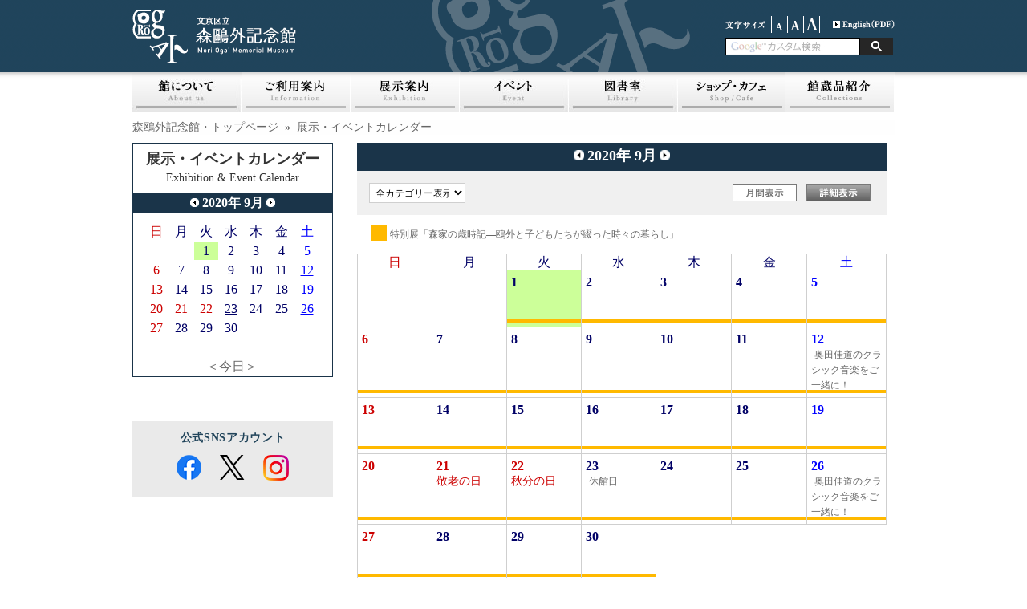

--- FILE ---
content_type: text/html; charset=UTF-8
request_url: https://moriogai-kinenkan.jp/modules/event/?cid=0&smode=Monthly&caldate=2020-9-1
body_size: 92372
content:
<?xml version="1.0" encoding="UTF-8"?>
<!DOCTYPE html PUBLIC "-//W3C//DTD XHTML 1.0 Transitional//EN" "http://www.w3.org/TR/xhtml1/DTD/xhtml1-transitional.dtd">
<html xmlns="http://www.w3.org/1999/xhtml" xml:lang="ja" lang="ja"><head>
<meta http-equiv="content-type" content="text/html; charset=UTF-8" />
<meta http-equiv="content-language" content="ja" />
<meta name="robots" content="index,follow" />
<meta name="keywords" content="森鴎外記念館,森,鴎外,mori ogai,mori ougai,もり,おうがい,森鴎外,森鴎外記念館,150周年,千駄木,文学館,博物館,美術館,日本文学,谷根千" />
<meta name="description" content="文京区立森鴎外記念館のサイトです。講演会やワークショップなど多彩な事業を展開し、「文(ふみ)の京(みやこ)」文京区の魅力を発信していきます。" />
<meta name="rating" content="general" />
<meta name="author" content="Bunkyo city Mori Otai Memorial Museum" />
<meta name="copyright" content="Copyright &copy; 2012" />
<meta http-equiv="Content-Style-Type" content="text/css" />
<title>展示・イベントカレンダー - 文京区立森鴎外記念館</title>
<meta http-equiv="X-FRAME-OPTIONS" content="DENY">
<link href="https://moriogai-kinenkan.jp/favicon.ico" rel="SHORTCUT ICON" />
<link rel="stylesheet" type="text/css" media="all" href="https://moriogai-kinenkan.jp/xoops.css" />
<link rel="stylesheet" type="text/css" media="all" href="https://moriogai-kinenkan.jp/themes/ogai_pre/style.php" />
<link rel="stylesheet" type="text/css" media="screen,tv" href="https://moriogai-kinenkan.jp/themes/ogai_pre/style.css" />
<link rel="stylesheet" type="text/css" media="print" href="https://moriogai-kinenkan.jp/themes/ogai_pre/css/print.css" />
<meta http-equiv="X-UA-Compatible" content="edge" />
<!--[if lt IE 9]>
<script type="text/javascript" src="http://html5shim.googlecode.com/svn/trunk/html5.js"></script>
<![endif]-->
<!-- RMV: added module header -->
<script type="text/javascript" src="http://www.google.com/jsapi"></script>
<script type="text/javascript"><!--
google.load("language", "1"); 
google.load("jquery", "1");
google.load("jqueryui", "1");
//-->
</script>
<link type="text/css" rel="stylesheet" href="https://ajax.googleapis.com/ajax/libs/jqueryui/1.7.0/themes/smoothness/jquery-ui.css" />
<style><!-- 
/* Style sheet for piCal (you can add embed css's here) */

tr.pical-monthly td { width: 90px; margin: 0; word-wrap:break-word; }
tr.pical-monthly td.pical-weekmark { width: 10px; margin: 0; }

table.pical-categoryform { table-layout:fixed; }
td.pical-categoryform { margin: 4px 0; }

--></style>
<link rel="stylesheet" type="text/css" media="screen" href="https://moriogai-kinenkan.jp/common/css/d3forum_common.css" />

<meta http-equiv="Content-Script-Type" content="text/javascript" />
<script type="text/javascript"></script><script type="text/javascript" src="https://moriogai-kinenkan.jp/include/xoops.js"></script><script type="text/javascript"></script>
<script type="text/javascript" src="https://moriogai-kinenkan.jp/themes/ogai_pre/js/jquery.js"></script>
<script type="text/javascript" src="https://moriogai-kinenkan.jp/themes/ogai_pre/js/jquery.cycle.all.min.js"></script>
<script type="text/javascript" src="https://moriogai-kinenkan.jp/themes/ogai_pre/js/scripts.js"></script>
<script type="text/javascript" src="/themes/ogai_pre/js/ZoomifyImageViewerExpress-min.js"></script>
<script type="text/javascript" src="https://moriogai-kinenkan.jp/themes/ogai_pre/js/rollover.js"></script>
<script type="text/javascript" src="https://moriogai-kinenkan.jp/themes/ogai_pre/js/jquery.easy-rollover.js"></script>
<script type="text/javascript" src="https://moriogai-kinenkan.jp/themes/ogai_pre/js/slimbox2.js"></script>
<link rel="stylesheet" href="https://moriogai-kinenkan.jp/themes/ogai_pre/js/css/slimbox2.css" type="text/css" media="screen" />
<!-- Google tag (gtag.js) -->
<script async src="https://www.googletagmanager.com/gtag/js?id=G-CKQF61N829"></script>
<script>
  window.dataLayer = window.dataLayer || [];
  function gtag(){dataLayer.push(arguments);}
  gtag('js', new Date());

  gtag('config', 'G-CKQF61N829');
</script>

</head>
<body class="usual" style="font-size:85%;">

<div class="page">

		<div id="header">
	<a href="https://moriogai-kinenkan.jp/" class="logolink" onFocus="if(this.blur)this.blur()"><img src="https://moriogai-kinenkan.jp/themes/ogai_pre/images/title.gif" alt="文京区立森鴎外記念館" alt="森鴎外記念館TOPページ" /></a>
	<a href="https://moriogai-kinenkan.jp/" class="logolink2" onFocus="if(this.blur)this.blur()"><img src="https://moriogai-kinenkan.jp/themes/ogai_pre/images/header_logo.gif" alt="文京区立森鴎外記念館" alt="森鴎外記念館TOPページ" /></a>
	<div id="fontsize" style="float:right;">
<img src="https://moriogai-kinenkan.jp/themes/ogai_pre/images/hd_img01.gif" alt="small" width="58" height="21" class="vam" />
<a href="?cid=0&amp;smode=Monthly&amp;caldate=2020-9-1&amp;font_size=small" title="small" ><img src="https://moriogai-kinenkan.jp/themes/ogai_pre/images/hd_bt01.gif" alt="small" width="20" height="21" class="vam" /></a>
<a href="?cid=0&amp;smode=Monthly&amp;caldate=2020-9-1&amp;font_size=normal" title="default" ><img src="https://moriogai-kinenkan.jp/themes/ogai_pre/images/hd_bt02.gif" alt="default" width="20" height="21" class="vam" /></a>
<a href="?cid=0&amp;smode=Monthly&amp;caldate=2020-9-1&amp;font_size=big" title="big" ><img src="https://moriogai-kinenkan.jp/themes/ogai_pre/images/hd_bt03.gif" alt="big" width="20" height="21" class="vam" /></a>

<a href="/english/ogai-english.pdf" style="padding-left: 16px;" target="_blank"><img src="https://moriogai-kinenkan.jp/themes/ogai_pre/images/hd_bt04.gif" alt="English" width="77" height="21"></a>

</div>	 <ul class="hm_sub">
<!--
<div class="searchbox">
<input type="text" class="search">
<input type="image" alt="検索" src="https://moriogai-kinenkan.jp/themes/ogai_pre/images/hd_bt05.gif" class="searchbt">
</div>
-->
			<div class="searchbox">
				<form action="https://moriogai-kinenkan.jp/modules/contents/index.php?content_id=26" id="cse-search-box" style="margin:0px;" class="form">
					<input type="text" name="q" size="20" class="search"/><input type="submit" name="sa" value="" class="button"/>
					<input type="hidden" name="cx" value="005394515634913874800:lzptuxcw56i" />
					<input type="hidden" name="cof" value="FORID:11" />
					<input type="hidden" name="ie" value="UTF-8" />
					<input type="hidden" name="content_id" value="26" />
					<input type="hidden" name="hl" value="ja" />
				</form>
			</div>
	<!--
	<li><a href="https://moriogai-kinenkan.jp/modules/sitemap/">サイトマップ</a></li>
	<li><a href="https://moriogai-kinenkan.jp/privacy.php">個人情報保護方針</a></li>
	-->
</ul>	</div>
	

	<div id="hm_main">

<ul> 
	<li>
			<a href="/modules/contents/index.php?cat_id=9">
			
		</a>
	
		<ul>
			<li style="margin:0;"><a href="/modules/contents/index.php?content_id=31" title="よくある質問カテゴリ" alt="よくある質問カテゴリ">よくある質問</a></li>
		</ul>
	
	</li>
	<li>
			<a href="/modules/contents/index.php?cat_id=15">
			
		</a>
	
		<ul>
			<li style="margin:0;"><a href="/modules/contents/index.php?content_id=39" title="活動内容カテゴリ" alt="活動内容カテゴリ">活動内容</a></li>
			<li style="margin:0;"><a href="/modules/contents/index.php?content_id=40" title="お知らせカテゴリ" alt="お知らせカテゴリ">お知らせ</a></li>
		</ul>
	
	</li>
	<li>
			<a href="/modules/contents/index.php?cat_id=14">
			
		</a>
	
		<ul>
			<li style="margin:0;"><a href="/modules/contents/index.php?content_id=37" title="観光案内カテゴリ" alt="観光案内カテゴリ">観光案内</a></li>
		</ul>
	
	</li>
	<li>
			<a href="/modules/contents/index.php?cat_id=13">
			
		</a>
	
		<ul>
			<li style="margin:0;"><a href="/modules/contents/index.php?content_id=35" title="サイトポリシーカテゴリ" alt="サイトポリシーカテゴリ">サイトポリシー</a></li>
		</ul>
	
	</li>
	<li>
			<a href="/modules/contents/index.php?cat_id=12">
			
		</a>
	
		<ul>
			<li style="margin:0;"><a href="/modules/contents/index.php?content_id=34" title="プライバシーポリシーカテゴリ" alt="プライバシーポリシーカテゴリ">プライバシーポリシー</a></li>
		</ul>
	
	</li>
	<li>
			<a href="/modules/contents/index.php?cat_id=11">
			
		</a>
	
	
	</li>
	<li>
			<a href="/modules/contents/index.php?cat_id=10">
			
		</a>
	
		<ul>
			<li style="margin:0;"><a href="/modules/contents/index.php?content_id=32" title="館報カテゴリ" alt="館報カテゴリ">館報</a></li>
		</ul>
	
	</li>
	<li>
			<a href="/modules/contents/index.php?cat_id=1">
			<img src="/themes/ogai_pre/images/nav_bt01.jpg" alt="館についてカテゴリトップ" width="136" height="50" class="imgover" id="navi_about">

		</a>
	
		<ul>
			<li style="margin:0;"><a href="/modules/contents/index.php?content_id=1" title="記念館についてカテゴリ" alt="記念館についてカテゴリ">記念館について</a></li>
			<li style="margin:0;"><a href="/modules/contents/index.php?content_id=2" title="建築についてカテゴリ" alt="建築についてカテゴリ">建築について</a></li>
			<li style="margin:0;"><a href="/modules/contents/index.php?content_id=11" title="森鴎外についてカテゴリ" alt="森鴎外についてカテゴリ">森鴎外について</a></li>
			<li style="margin:0;"><a href="/modules/contents/index.php?content_id=12" title="鴎外と文京区カテゴリ" alt="鴎外と文京区カテゴリ">鴎外と文京区</a></li>
			<li style="margin:0;"><a href="/modules/contents/index.php?content_id=41" title="お知らせカテゴリ" alt="お知らせカテゴリ">お知らせ</a></li>
		</ul>
	
	</li>
	<li>
			<a href="/modules/contents/index.php?cat_id=2">
			<img src="/themes/ogai_pre/images/nav_bt03.jpg" alt="ご利用案内カテゴリトップ" width="136" height="50" class="imgover" id="navi_info">
		</a>
	
		<ul>
			<li style="margin:0;"><a href="/modules/contents/index.php?content_id=65" title="ご利用案内カテゴリ" alt="ご利用案内カテゴリ">ご利用案内</a></li>
			<li style="margin:0;"><a href="/modules/contents/index.php?content_id=38" title="交通案内カテゴリ" alt="交通案内カテゴリ">交通案内</a></li>
			<li style="margin:0;"><a href="/modules/contents/index.php?content_id=43" title="休館日カテゴリ" alt="休館日カテゴリ">休館日</a></li>
			<li style="margin:0;"><a href="/modules/contents/index.php?content_id=5" title="フロアマップカテゴリ" alt="フロアマップカテゴリ">フロアマップ</a></li>
			<li style="margin:0;"><a href="/modules/contents/index.php?content_id=67" title="鴎外パスカテゴリ" alt="鴎外パスカテゴリ">鴎外パス</a></li>
			<li style="margin:0;"><a href="/modules/contents/index.php?content_id=13" title="団体見学カテゴリ" alt="団体見学カテゴリ">団体見学</a></li>
			<li style="margin:0;"><a href="/modules/contents/index.php?content_id=16" title="プレスの皆様へカテゴリ" alt="プレスの皆様へカテゴリ">プレスの皆様へ</a></li>
		</ul>
	
	</li>
	<li>
			<a href="/modules/contents/index.php?cat_id=3">
			<img src="/themes/ogai_pre/images/nav_bt04.jpg" alt="展示案内カテゴリトップ" width="136" height="50" class="imgover" id="navi_exhi">
		</a>
	
		<ul>
			<li style="margin:0;"><a href="/modules/contents/index.php?content_id=25" title="現在の展示カテゴリ" alt="現在の展示カテゴリ">現在の展示</a></li>
			<li style="margin:0;"><a href="/modules/contents/index.php?content_id=23" title="これからの展示カテゴリ" alt="これからの展示カテゴリ">これからの展示</a></li>
			<li style="margin:0;"><a href="/modules/contents/index.php?content_id=24" title="過去の展示カテゴリ" alt="過去の展示カテゴリ">過去の展示</a></li>
		</ul>
	
	</li>
	<li>
			<a href="/modules/contents/index.php?cat_id=4">
			<img src="/themes/ogai_pre/images/nav_bt05.jpg" alt="イベント案内カテゴリトップ" width="136" height="50" class="imgover" id="navi_event">
		</a>
	
		<ul>
			<li style="margin:0;"><a href="/modules/contents/index.php?content_id=9" title="イベント情報カテゴリ" alt="イベント情報カテゴリ">イベント情報</a></li>
			<li style="margin:0;"><a href="/modules/contents/index.php?content_id=10" title="過去のイベントカテゴリ" alt="過去のイベントカテゴリ">過去のイベント</a></li>
		</ul>
	
	</li>
	<li>
			<a href="/modules/contents/index.php?cat_id=6">
			<img src="/themes/ogai_pre/images/nav_bt06.jpg" alt="図書室カテゴリトップ" width="136" height="50" class="imgover" id="navi_lib">
		</a>
	
		<ul>
			<li style="margin:0;"><a href="/modules/contents/index.php?content_id=17" title="利用案内カテゴリ" alt="利用案内カテゴリ">利用案内</a></li>
			<li style="margin:0;"><a href="/modules/contents/index.php?content_id=18" title="資料閲覧についてカテゴリ" alt="資料閲覧についてカテゴリ">資料閲覧について</a></li>
		</ul>
	
	</li>
	<li>
			<a href="/modules/contents/index.php?cat_id=7">
			<img src="/themes/ogai_pre/images/nav_bt07.jpg" alt="ショップ・カフェカテゴリトップ" width="134" height="50" class="imgover" id="navi_shop">
		</a>
	
		<ul>
			<li style="margin:0;"><a href="/modules/contents/index.php?content_id=20" title="モリキネカフェカテゴリ" alt="モリキネカフェカテゴリ">モリキネカフェ</a></li>
			<li style="margin:0;"><a href="/modules/contents/index.php?content_id=19" title="ミュージアムショップカテゴリ" alt="ミュージアムショップカテゴリ">ミュージアムショップ</a></li>
		</ul>
	
	</li>
	<li>
			<a href="/modules/contents/index.php?cat_id=16">
			
		</a>
	
		<ul>
			<li style="margin:0;"><a href="/modules/contents/index.php?content_id=46" title="商品１カテゴリ" alt="商品１カテゴリ">商品１</a></li>
			<li style="margin:0;"><a href="/modules/contents/index.php?content_id=47" title="商品２カテゴリ" alt="商品２カテゴリ">商品２</a></li>
			<li style="margin:0;"><a href="/modules/contents/index.php?content_id=48" title="商品３カテゴリ" alt="商品３カテゴリ">商品３</a></li>
		</ul>
	
	</li>
	<li>
			<a href="/modules/contents/index.php?cat_id=17">
			<img src="/themes/ogai_pre/images/nav_bt17.jpg" alt="森鴎外カテゴリトップ" width="136" height="50" class="imgover" id="navi_col">
		</a>
	
	
	</li>
	<li>
			<a href="/modules/contents/index.php?cat_id=18">
			
		</a>
	
		<ul>
			<li style="margin:0;"><a href="/modules/contents/index.php?content_id=52" title="記念品一覧カテゴリ" alt="記念品一覧カテゴリ">記念品一覧</a></li>
			<li style="margin:0;"><a href="/modules/contents/index.php?content_id=57" title="記念品Aカテゴリ" alt="記念品Aカテゴリ">記念品A</a></li>
			<li style="margin:0;"><a href="/modules/contents/index.php?content_id=58" title="記念品Bカテゴリ" alt="記念品Bカテゴリ">記念品B</a></li>
		</ul>
	
	</li>
	<li>
			<a href="/modules/contents/index.php?cat_id=19">
			
		</a>
	
		<ul>
			<li style="margin:0;"><a href="/modules/contents/index.php?content_id=60" title="原稿一覧カテゴリ" alt="原稿一覧カテゴリ">原稿一覧</a></li>
		</ul>
	
	</li>
	<li>
			<a href="/modules/contents/index.php?cat_id=20">
			
		</a>
	
		<ul>
			<li style="margin:0;"><a href="/modules/contents/index.php?content_id=61" title="書簡一覧カテゴリ" alt="書簡一覧カテゴリ">書簡一覧</a></li>
		</ul>
	
	</li>
</ul></div>

<div style="margin-bottom:4px;"><br></div>

		<div id="col2">
				<p id="breadcrumbs"><a href="https://moriogai-kinenkan.jp/">森鴎外記念館・トップページ</a>
			&nbsp;&raquo;&nbsp;
					<a href="https://moriogai-kinenkan.jp/modules/event/">展示・イベントカレンダー</a>
				</p>

				<div class="leftcolumn">

		   			<!--
			<div class="blockTitle">ミニカレンダー (event)</div>
			-->
				


	<table border='0' cellspacing='0' cellpadding='0'  style='border:solid 1px #1A3449; background-color:#FFFFFF;width:100%;line-height:normal;margin:0px;'>
	<tr style=';'>
	  <td nowrap='nowrap' colspan='3' align='center' bgcolor='#FFFFFF' valign='middle' style='vertical-align:middle;'>
	  <div style='padding-top:8px;'>
	  <strong style='font-size:130%;'>展示・イベントカレンダー</strong>
      </div>
      <div style='padding-bottom:8px;'>
	  Exhibition & Event Calendar
	  </div>
      </td>
	</tr>
	

	<tr>
	  <td nowrap='nowrap' colspan='3' align='center' bgcolor='#1A3449' valign='middle' style='vertical-align:middle;line-height:24px;'>
	  <a href='https://moriogai-kinenkan.jp/modules/event/index.php?caldate=2020-8-31'>
	  <img src='https://moriogai-kinenkan.jp/modules/event/images/default/btn_left.jpg' width='11' height='11' border='0' alt='前月' title='前月' /></a>
	  <font size='3' color='#FFFFFF'><b><span class='calhead'>2020年 9月</span></b></font>
	  <a href='https://moriogai-kinenkan.jp/modules/event/index.php?caldate=2020-10-1'>
	  <img src='https://moriogai-kinenkan.jp/modules/event/images/default/btn_right.jpg' width='11' height='11' border='0' alt='翌月' title='翌月' /></a>
	  </td>
	</tr>
  <tr>
  <tr>
  <td nowrap='nowrap' colspan='3' align='center'>
  	<img src='https://moriogai-kinenkan.jp/modules/event/images/default/spacer.gif' alt='' height='10' alt='' />
  </td>
  </tr>
    <td>
    <img src='https://moriogai-kinenkan.jp/modules/event/images/default/spacer.gif' alt='' width='10' alt='' />
    </td>
    
    <td class='calframe'>
      <table border='0' cellspacing='1' cellpadding='0' width='100%' style='margin:0px;'>

        <!-- header part -->
        <tr style="height:23px;">
          <!-- day name loop -->
          <td align='center'><font size='3' color='#CC0000'><span class='calweekname'>日</span></font></td>
          <td align='center'><font size='3' color='#000066'><span class='calweekname'>月</span></font></td>
          <td align='center'><font size='3' color='#000066'><span class='calweekname'>火</span></font></td>
          <td align='center'><font size='3' color='#000066'><span class='calweekname'>水</span></font></td>
          <td align='center'><font size='3' color='#000066'><span class='calweekname'>木</span></font></td>
          <td align='center'><font size='3' color='#000066'><span class='calweekname'>金</span></font></td>
          <td align='center'><font size='3' color='#0000FF'><span class='calweekname'>土</span></font></td>

        </tr>

        <!-- weekly loop -->
        <tr style="height:23px;">
          <!-- daily loop -->
              <td bgcolor='#FFFFFF'><span class='calbody'><img src='https://moriogai-kinenkan.jp/modules/event/images/default/spacer.gif' alt='' width='20' height='12' alt='' /></span></td>
              <td bgcolor='#FFFFFF'><span class='calbody'><img src='https://moriogai-kinenkan.jp/modules/event/images/default/spacer.gif' alt='' width='20' height='12' alt='' /></span></td>
              <td align='center' bgcolor='#CCFF99'><a href='https://moriogai-kinenkan.jp/modules/event/index.php?caldate=2020-9-1&amp;smode=Monthly' class='calbody'><font size='3' color='#000066'><span class='calbody'>1</span></font></a></td>
              <td align='center' bgcolor='#FFFFFF'><a href='https://moriogai-kinenkan.jp/modules/event/index.php?caldate=2020-9-2&amp;smode=Monthly' class='calbody'><font size='3' color='#000066'><span class='calbody'>2</span></font></a></td>
              <td align='center' bgcolor='#FFFFFF'><a href='https://moriogai-kinenkan.jp/modules/event/index.php?caldate=2020-9-3&amp;smode=Monthly' class='calbody'><font size='3' color='#000066'><span class='calbody'>3</span></font></a></td>
              <td align='center' bgcolor='#FFFFFF'><a href='https://moriogai-kinenkan.jp/modules/event/index.php?caldate=2020-9-4&amp;smode=Monthly' class='calbody'><font size='3' color='#000066'><span class='calbody'>4</span></font></a></td>
              <td align='center' bgcolor='#FFFFFF'><a href='https://moriogai-kinenkan.jp/modules/event/index.php?caldate=2020-9-5&amp;smode=Monthly' class='calbody'><font size='3' color='#0000FF'><span class='calbody'>5</span></font></a></td>

        </tr>
        <tr style="height:23px;">
          <!-- daily loop -->
              <td align='center' bgcolor='#FFFFFF'><a href='https://moriogai-kinenkan.jp/modules/event/index.php?caldate=2020-9-6&amp;smode=Monthly' class='calbody'><font size='3' color='#CC0000'><span class='calbody'>6</span></font></a></td>
              <td align='center' bgcolor='#FFFFFF'><a href='https://moriogai-kinenkan.jp/modules/event/index.php?caldate=2020-9-7&amp;smode=Monthly' class='calbody'><font size='3' color='#000066'><span class='calbody'>7</span></font></a></td>
              <td align='center' bgcolor='#FFFFFF'><a href='https://moriogai-kinenkan.jp/modules/event/index.php?caldate=2020-9-8&amp;smode=Monthly' class='calbody'><font size='3' color='#000066'><span class='calbody'>8</span></font></a></td>
              <td align='center' bgcolor='#FFFFFF'><a href='https://moriogai-kinenkan.jp/modules/event/index.php?caldate=2020-9-9&amp;smode=Monthly' class='calbody'><font size='3' color='#000066'><span class='calbody'>9</span></font></a></td>
              <td align='center' bgcolor='#FFFFFF'><a href='https://moriogai-kinenkan.jp/modules/event/index.php?caldate=2020-9-10&amp;smode=Monthly' class='calbody'><font size='3' color='#000066'><span class='calbody'>10</span></font></a></td>
              <td align='center' bgcolor='#FFFFFF'><a href='https://moriogai-kinenkan.jp/modules/event/index.php?caldate=2020-9-11&amp;smode=Monthly' class='calbody'><font size='3' color='#000066'><span class='calbody'>11</span></font></a></td>
              <td align='center' bgcolor='#FFFFFF'><a href='https://moriogai-kinenkan.jp/modules/event/index.php?caldate=2020-9-12&amp;smode=Monthly' class='calbody'><font size='3' color='#0000FF'><span class='calbody' style='text-decoration:underline;'>12</span></font></a></td>

        </tr>
        <tr style="height:23px;">
          <!-- daily loop -->
              <td align='center' bgcolor='#FFFFFF'><a href='https://moriogai-kinenkan.jp/modules/event/index.php?caldate=2020-9-13&amp;smode=Monthly' class='calbody'><font size='3' color='#CC0000'><span class='calbody'>13</span></font></a></td>
              <td align='center' bgcolor='#FFFFFF'><a href='https://moriogai-kinenkan.jp/modules/event/index.php?caldate=2020-9-14&amp;smode=Monthly' class='calbody'><font size='3' color='#000066'><span class='calbody'>14</span></font></a></td>
              <td align='center' bgcolor='#FFFFFF'><a href='https://moriogai-kinenkan.jp/modules/event/index.php?caldate=2020-9-15&amp;smode=Monthly' class='calbody'><font size='3' color='#000066'><span class='calbody'>15</span></font></a></td>
              <td align='center' bgcolor='#FFFFFF'><a href='https://moriogai-kinenkan.jp/modules/event/index.php?caldate=2020-9-16&amp;smode=Monthly' class='calbody'><font size='3' color='#000066'><span class='calbody'>16</span></font></a></td>
              <td align='center' bgcolor='#FFFFFF'><a href='https://moriogai-kinenkan.jp/modules/event/index.php?caldate=2020-9-17&amp;smode=Monthly' class='calbody'><font size='3' color='#000066'><span class='calbody'>17</span></font></a></td>
              <td align='center' bgcolor='#FFFFFF'><a href='https://moriogai-kinenkan.jp/modules/event/index.php?caldate=2020-9-18&amp;smode=Monthly' class='calbody'><font size='3' color='#000066'><span class='calbody'>18</span></font></a></td>
              <td align='center' bgcolor='#FFFFFF'><a href='https://moriogai-kinenkan.jp/modules/event/index.php?caldate=2020-9-19&amp;smode=Monthly' class='calbody'><font size='3' color='#0000FF'><span class='calbody'>19</span></font></a></td>

        </tr>
        <tr style="height:23px;">
          <!-- daily loop -->
              <td align='center' bgcolor='#FFFFFF'><a href='https://moriogai-kinenkan.jp/modules/event/index.php?caldate=2020-9-20&amp;smode=Monthly' class='calbody'><font size='3' color='#CC0000'><span class='calbody'>20</span></font></a></td>
              <td align='center' bgcolor='#FFFFFF'><a href='https://moriogai-kinenkan.jp/modules/event/index.php?caldate=2020-9-21&amp;smode=Monthly' class='calbody'><font size='3' color='#CC0000'><span class='calbody'>21</span></font></a></td>
              <td align='center' bgcolor='#FFFFFF'><a href='https://moriogai-kinenkan.jp/modules/event/index.php?caldate=2020-9-22&amp;smode=Monthly' class='calbody'><font size='3' color='#CC0000'><span class='calbody'>22</span></font></a></td>
              <td align='center' bgcolor='#FFFFFF'><a href='https://moriogai-kinenkan.jp/modules/event/index.php?caldate=2020-9-23&amp;smode=Monthly' class='calbody'><font size='3' color='#000066'><span class='calbody' style='text-decoration:underline;'>23</span></font></a></td>
              <td align='center' bgcolor='#FFFFFF'><a href='https://moriogai-kinenkan.jp/modules/event/index.php?caldate=2020-9-24&amp;smode=Monthly' class='calbody'><font size='3' color='#000066'><span class='calbody'>24</span></font></a></td>
              <td align='center' bgcolor='#FFFFFF'><a href='https://moriogai-kinenkan.jp/modules/event/index.php?caldate=2020-9-25&amp;smode=Monthly' class='calbody'><font size='3' color='#000066'><span class='calbody'>25</span></font></a></td>
              <td align='center' bgcolor='#FFFFFF'><a href='https://moriogai-kinenkan.jp/modules/event/index.php?caldate=2020-9-26&amp;smode=Monthly' class='calbody'><font size='3' color='#0000FF'><span class='calbody' style='text-decoration:underline;'>26</span></font></a></td>

        </tr>
        <tr style="height:23px;">
          <!-- daily loop -->
              <td align='center' bgcolor='#FFFFFF'><a href='https://moriogai-kinenkan.jp/modules/event/index.php?caldate=2020-9-27&amp;smode=Monthly' class='calbody'><font size='3' color='#CC0000'><span class='calbody'>27</span></font></a></td>
              <td align='center' bgcolor='#FFFFFF'><a href='https://moriogai-kinenkan.jp/modules/event/index.php?caldate=2020-9-28&amp;smode=Monthly' class='calbody'><font size='3' color='#000066'><span class='calbody'>28</span></font></a></td>
              <td align='center' bgcolor='#FFFFFF'><a href='https://moriogai-kinenkan.jp/modules/event/index.php?caldate=2020-9-29&amp;smode=Monthly' class='calbody'><font size='3' color='#000066'><span class='calbody'>29</span></font></a></td>
              <td align='center' bgcolor='#FFFFFF'><a href='https://moriogai-kinenkan.jp/modules/event/index.php?caldate=2020-9-30&amp;smode=Monthly' class='calbody'><font size='3' color='#000066'><span class='calbody'>30</span></font></a></td>
              <td bgcolor='#FFFFFF'><span class='calbody'><img src='https://moriogai-kinenkan.jp/modules/event/images/default/spacer.gif' alt='' width='20' height='12' alt='' /></span></td>
              <td bgcolor='#FFFFFF'><span class='calbody'><img src='https://moriogai-kinenkan.jp/modules/event/images/default/spacer.gif' alt='' width='20' height='12' alt='' /></span></td>
              <td bgcolor='#FFFFFF'><span class='calbody'><img src='https://moriogai-kinenkan.jp/modules/event/images/default/spacer.gif' alt='' width='20' height='12' alt='' /></span></td>

        </tr>
        <tr style="height:23px;">
          <!-- daily loop -->
              <td bgcolor='#FFFFFF'><span class='calbody'><img src='https://moriogai-kinenkan.jp/modules/event/images/default/spacer.gif' alt='' width='20' height='12' alt='' /></span></td>
              <td bgcolor='#FFFFFF'><span class='calbody'><img src='https://moriogai-kinenkan.jp/modules/event/images/default/spacer.gif' alt='' width='20' height='12' alt='' /></span></td>
              <td bgcolor='#FFFFFF'><span class='calbody'><img src='https://moriogai-kinenkan.jp/modules/event/images/default/spacer.gif' alt='' width='20' height='12' alt='' /></span></td>
              <td bgcolor='#FFFFFF'><span class='calbody'><img src='https://moriogai-kinenkan.jp/modules/event/images/default/spacer.gif' alt='' width='20' height='12' alt='' /></span></td>
              <td bgcolor='#FFFFFF'><span class='calbody'><img src='https://moriogai-kinenkan.jp/modules/event/images/default/spacer.gif' alt='' width='20' height='12' alt='' /></span></td>
              <td bgcolor='#FFFFFF'><span class='calbody'><img src='https://moriogai-kinenkan.jp/modules/event/images/default/spacer.gif' alt='' width='20' height='12' alt='' /></span></td>
              <td bgcolor='#FFFFFF'><span class='calbody'><img src='https://moriogai-kinenkan.jp/modules/event/images/default/spacer.gif' alt='' width='20' height='12' alt='' /></span></td>

        </tr>


        <tr>
          <td colspan='7' align='center'><font size='3'><a href='https://moriogai-kinenkan.jp/modules/event/index.php' class='calfoot'>＜今日＞</a></font></td>
        </tr>
      </table>
    </td>

    <td>
    <img src='https://moriogai-kinenkan.jp/modules/event/images/default/spacer.gif' alt='' width='10' alt='' />
    </td>
  </tr>
</table>
   <img src='https://moriogai-kinenkan.jp/modules/event/images/default/spacer.gif' alt='' width='40' alt='' />

		   			<!--
			<div class="blockTitle">SNS_TOP以外</div>
			-->
				<div id="snswrap">
          <p class="snsttl">公式SNSアカウント</p>
          <ul class="snslist">
            <li> <a href="https://www.facebook.com/moriogai.kinenkan/" target="_blank"> <img src="/themes/ogai_pre/images/fa_logo-icon.png" alt="facebook"> </a> </li>
            <li> <a href="https://twitter.com/bunkyo_moriogai" target="_blank"> <img src="/themes/ogai_pre/images/tw_logo-icon.png" alt="Twitter"> </a> </li>
            <li> <a href="https://www.instagram.com/moriogaikinenkan/" target="_blank"> <img src="/themes/ogai_pre/images/in_logo-icon.png" alt="Instagram"> </a> </li>
          </ul>
        </div>
		   		</div>
		
		<div class="cc_base">
			<div class="centercolumn">
			
	<div id="content">
	<script type="text/javascript">
function formSubmit()
{
document.getElementById("calform").submit();
}
</script>
  <table border='0' cellspacing='0' cellpadding='0' width='100%'>
    <tr>
      <td width='100%' class='calframe'>
	        <!-- header -->
	        <table border='0' cellspacing='0' cellpadding='0' style='width:100%;border-collapse:collapse;'>
				<tr>
				  <td style='width:10px;'><img src='https://moriogai-kinenkan.jp/modules/event/images/default/spacer.gif' alt='' width='10' height='35' /></td>
	              <td align='center' valign='middle' nowrap='nowrap' style='vertical-align:middle;' height='35' bgcolor='#1A3449'>
	               <a href='?cid=0&amp;smode=Monthly&amp;caldate=2020-8-31'>
	               <img src='https://moriogai-kinenkan.jp/modules/event/images/default/btn_left.jpg' width='13' height='13' border='0' alt='前月' title='前月' />
	               </a>

	               <font size='4' color='#FFFFFF'><b>2020年 9月</b></font>

	               <a href='?cid=0&amp;smode=Monthly&amp;caldate=2020-10-1'>
	               <img src='https://moriogai-kinenkan.jp/modules/event/images/default/btn_right.jpg' width='13' height='13' border='0' alt='翌月' title='翌月' />
	               </a>
					</td>
				</tr>
	        </table>
      </td>
    </tr>
	  <td>
	        <table border='0' cellspacing='0' cellpadding='0' style='width:100%;border-collapse:collapse;'>
             <tr>
			   <td style='width:1px;'><img src='https://moriogai-kinenkan.jp/modules/event/images/default/spacer.gif' alt='' width='10' height='20' /></td>
               <td align='center' valign='middle' style='vertical-align:middle;text-align:left;padding:15px;' class='pical-categoryform' bgcolor='#F0F0F0'>
               <div class="eventCateSelect"><form action='' method='GET' style='margin:0px;'>
<input type='hidden' name='caldate' value='2020-9-1' />
<input type='hidden' name='smode' value='Monthly' />
<input type='hidden' name='op' value='' />
<select name='cid' onchange='submit();'>
	<option value='0'>全カテゴリー表示</option>
	<option value='5' >- 展示</option>
	<option value='7' >-- 特別展</option>
	<option value='12' >-- 通常展</option>
	<option value='6' >- イベント</option>
	<option value='9' >-- 講演</option>
	<option value='8' >-- 講座</option>
	<option value='10' >-- ワークショップ</option>
	<option value='11' >-- 朗読</option>
</select>
</form>
</div>
               </td>
               <td align='right' valign='middle' style='vertical-align:middle;text-align:right;' bgcolor='#F0F0F0'>
                 <a href='?cid=0&amp;smode=Month&amp;caldate=2020-9-1'>
                 <img src='https://moriogai-kinenkan.jp/modules/event/images/default/btn_01_on.jpg' border='0' width='80' height='22' alt='' title='週表示' class="imgover" /></a>
               <td bgcolor='#F0F0F0'><img src='https://moriogai-kinenkan.jp/modules/event/images/default/spacer.gif' alt='' width='5' height='35' /></td>
               <td align='right' valign='middle' style='vertical-align:middle;text-align:right;width:80px;' bgcolor='#F0F0F0'>
                 <a href='?cid=0&amp;smode=Daily&amp;caldate=2020-9-1'>
                 <img src='https://moriogai-kinenkan.jp/modules/event/images/default/btn_02.jpg' border='0' width='80' height='22' alt='一日表示' title='一日表示' class="imgover" /></a>
               </td>
               <td style='width:20px;' bgcolor='#F0F0F0'><img src='https://moriogai-kinenkan.jp/modules/event/images/default/spacer.gif' alt='' width='10' height='35' /></td>
             </tr>
             </table>
	  </td>
		<tr>
			<td style="padding:10px;">
				<table border='0' cellspacing='0' cellpadding='0'>
				<tr><td>
				<table><tr><td>
				<div style="float:left;padding-left:15px;"><img src='https://moriogai-kinenkan.jp/modules/event/images/default/bar_01.gif' width='20' height='20' alt='全日イベント 1' title='全日イベント 1' /></div>
				<div style="float:left;">&nbsp;<a href='?smode=Monthly&amp;action=View&amp;event_id=0000001883&amp;caldate=2020-9-1' style='font-size:12px;font-weight:normal;text-decoration:none;' class='特別展'>特別展「森家の歳時記―鴎外と子どもたちが綴った時々の暮らし」</a></div>
				</td></tr></table>

				</td></tr>
				</table>
			</td>
		</tr>

    <tr>
    <td>
        
	 <table border='0' cellspacing='0' cellpadding='0' style='width:100%;border-collapse:collapse;margin:0px;' class='cal'>
	 <!-- week names -->
	 <tr class='pical-monthly'>
	   <td class='pical-weekmark'><img src='https://moriogai-kinenkan.jp/modules/event/images/default/spacer.gif' alt='' width='10' height='20' /></td>
	   
	   <td align='center' style='vertical-align:middle;border:solid 1px #CFCFCF; background-color:#FFFFFF'><font size='3' color='#CC0000'><span class='calweekname'>日</span></font></td>

	   <td align='center' style='vertical-align:middle;border:solid 1px #CFCFCF; background-color:#FFFFFF'><font size='3' color='#000066'><span class='calweekname'>月</span></font></td>
	   <td align='center' style='vertical-align:middle;border:solid 1px #CFCFCF; background-color:#FFFFFF'><font size='3' color='#000066'><span class='calweekname'>火</span></font></td>
	   <td align='center' style='vertical-align:middle;border:solid 1px #CFCFCF; background-color:#FFFFFF'><font size='3' color='#000066'><span class='calweekname'>水</span></font></td>
	   <td align='center' style='vertical-align:middle;border:solid 1px #CFCFCF; background-color:#FFFFFF'><font size='3' color='#000066'><span class='calweekname'>木</span></font></td>
	   <td align='center' style='vertical-align:middle;border:solid 1px #CFCFCF; background-color:#FFFFFF'><font size='3' color='#000066'><span class='calweekname'>金</span></font></td>
	   <td align='center' style='vertical-align:middle;border:solid 1px #CFCFCF; background-color:#FFFFFF'><font size='3' color='#0000FF'><span class='calweekname'>土</span></font></td>
	   
	 </tr>
<tr>
<td><img src='https://moriogai-kinenkan.jp/modules/event/images/default/spacer.gif' alt='' width='10' height='70' /></td>
<td bgcolor='#EEEEEE' style='border:solid 1px #CFCFCF; background-color:#FFFFFF;vertical-align:top;'><span class='calbody'><img src='https://moriogai-kinenkan.jp/modules/event/images/default/spacer.gif' alt='' width='90' height='70' /></span></td>
<td bgcolor='#EEEEEE' style='border:solid 1px #CFCFCF; background-color:#FFFFFF;vertical-align:top;'><span class='calbody'><img src='https://moriogai-kinenkan.jp/modules/event/images/default/spacer.gif' alt='' width='90' height='70' /></span></td>
<td valign='top' bgcolor='#CCFF99' style='border:solid 1px #CFCFCF; background-color:#FFFFFF;background:url(https://moriogai-kinenkan.jp/modules/event/images/default/monthbar_01.gif) bottom repeat-x #CCFF99;;vertical-align:top;padding:5px;'><table width='100%' cellspacing='0' cellpadding='0' style='margin:0px;'><tr><td align='left'><a href='?cid=0&amp;smode=Daily&amp;caldate=2020-9-1' class='calbody'><font size='3' color='#000066'><b><span class='calbody'>1</span></b></font></a></td><td align='right'><a href='?cid=0&amp;smode=Monthly&amp;caldate=2020-9-1'><img src='https://moriogai-kinenkan.jp/modules/event/images/default/spacer.gif' alt='' border='0' width='32' height='12' /></a> <a href='?cid=0&amp;smode=Monthly&amp;caldate=2020-9-1'><img src='https://moriogai-kinenkan.jp/modules/event/images/default/spacer.gif' alt='' border='0' width='14' height='12' /></a></td></tr></table></td>
<td valign='top' bgcolor='#fff' style='border:solid 1px #CFCFCF; background-color:#FFFFFF;background:url(https://moriogai-kinenkan.jp/modules/event/images/default/monthbar_01.gif) bottom repeat-x #fff;;vertical-align:top;padding:5px;'><table width='100%' cellspacing='0' cellpadding='0' style='margin:0px;'><tr><td align='left'><a href='?cid=0&amp;smode=Daily&amp;caldate=2020-9-2' class='calbody'><font size='3' color='#000066'><b><span class='calbody'>2</span></b></font></a></td><td align='right'><a href='?cid=0&amp;smode=Monthly&amp;caldate=2020-9-2'><img src='https://moriogai-kinenkan.jp/modules/event/images/default/spacer.gif' alt='' border='0' width='32' height='12' /></a> <a href='?cid=0&amp;smode=Monthly&amp;caldate=2020-9-2'><img src='https://moriogai-kinenkan.jp/modules/event/images/default/spacer.gif' alt='' border='0' width='14' height='12' /></a></td></tr></table></td>
<td valign='top' bgcolor='#fff' style='border:solid 1px #CFCFCF; background-color:#FFFFFF;background:url(https://moriogai-kinenkan.jp/modules/event/images/default/monthbar_01.gif) bottom repeat-x #fff;;vertical-align:top;padding:5px;'><table width='100%' cellspacing='0' cellpadding='0' style='margin:0px;'><tr><td align='left'><a href='?cid=0&amp;smode=Daily&amp;caldate=2020-9-3' class='calbody'><font size='3' color='#000066'><b><span class='calbody'>3</span></b></font></a></td><td align='right'><a href='?cid=0&amp;smode=Monthly&amp;caldate=2020-9-3'><img src='https://moriogai-kinenkan.jp/modules/event/images/default/spacer.gif' alt='' border='0' width='32' height='12' /></a> <a href='?cid=0&amp;smode=Monthly&amp;caldate=2020-9-3'><img src='https://moriogai-kinenkan.jp/modules/event/images/default/spacer.gif' alt='' border='0' width='14' height='12' /></a></td></tr></table></td>
<td valign='top' bgcolor='#fff' style='border:solid 1px #CFCFCF; background-color:#FFFFFF;background:url(https://moriogai-kinenkan.jp/modules/event/images/default/monthbar_01.gif) bottom repeat-x #fff;;vertical-align:top;padding:5px;'><table width='100%' cellspacing='0' cellpadding='0' style='margin:0px;'><tr><td align='left'><a href='?cid=0&amp;smode=Daily&amp;caldate=2020-9-4' class='calbody'><font size='3' color='#000066'><b><span class='calbody'>4</span></b></font></a></td><td align='right'><a href='?cid=0&amp;smode=Monthly&amp;caldate=2020-9-4'><img src='https://moriogai-kinenkan.jp/modules/event/images/default/spacer.gif' alt='' border='0' width='32' height='12' /></a> <a href='?cid=0&amp;smode=Monthly&amp;caldate=2020-9-4'><img src='https://moriogai-kinenkan.jp/modules/event/images/default/spacer.gif' alt='' border='0' width='14' height='12' /></a></td></tr></table></td>
<td valign='top' bgcolor='#FFFFFF' style='border:solid 1px #CFCFCF; background-color:#FFFFFF;background:url(https://moriogai-kinenkan.jp/modules/event/images/default/monthbar_01.gif) bottom repeat-x #FFFFFF;;vertical-align:top;padding:5px;'><table width='100%' cellspacing='0' cellpadding='0' style='margin:0px;'><tr><td align='left'><a href='?cid=0&amp;smode=Daily&amp;caldate=2020-9-5' class='calbody'><font size='3' color='#0000FF'><b><span class='calbody'>5</span></b></font></a></td><td align='right'><a href='?cid=0&amp;smode=Monthly&amp;caldate=2020-9-5'><img src='https://moriogai-kinenkan.jp/modules/event/images/default/spacer.gif' alt='' border='0' width='32' height='12' /></a> <a href='?cid=0&amp;smode=Monthly&amp;caldate=2020-9-5'><img src='https://moriogai-kinenkan.jp/modules/event/images/default/spacer.gif' alt='' border='0' width='14' height='12' /></a></td></tr></table></td>
</tr>
<tr>
<td><img src='https://moriogai-kinenkan.jp/modules/event/images/default/spacer.gif' alt='' width='10' height='70' /></td>
<td valign='top' bgcolor='#FFFFFF' style='border:solid 1px #CFCFCF; background-color:#FFFFFF;background:url(https://moriogai-kinenkan.jp/modules/event/images/default/monthbar_01.gif) bottom repeat-x #FFFFFF;;vertical-align:top;padding:5px;'><table width='100%' cellspacing='0' cellpadding='0' style='margin:0px;'><tr><td align='left'><a href='?cid=0&amp;smode=Daily&amp;caldate=2020-9-6' class='calbody'><font size='3' color='#CC0000'><b><span class='calbody'>6</span></b></font></a></td><td align='right'><a href='?cid=0&amp;smode=Monthly&amp;caldate=2020-9-6'><img src='https://moriogai-kinenkan.jp/modules/event/images/default/spacer.gif' alt='' border='0' width='32' height='12' /></a> <a href='?cid=0&amp;smode=Monthly&amp;caldate=2020-9-6'><img src='https://moriogai-kinenkan.jp/modules/event/images/default/spacer.gif' alt='' border='0' width='14' height='12' /></a></td></tr></table></td>
<td valign='top' bgcolor='#fff' style='border:solid 1px #CFCFCF; background-color:#FFFFFF;background:url(https://moriogai-kinenkan.jp/modules/event/images/default/monthbar_01.gif) bottom repeat-x #fff;;vertical-align:top;padding:5px;'><table width='100%' cellspacing='0' cellpadding='0' style='margin:0px;'><tr><td align='left'><a href='?cid=0&amp;smode=Daily&amp;caldate=2020-9-7' class='calbody'><font size='3' color='#000066'><b><span class='calbody'>7</span></b></font></a></td><td align='right'><a href='?cid=0&amp;smode=Monthly&amp;caldate=2020-9-7'><img src='https://moriogai-kinenkan.jp/modules/event/images/default/spacer.gif' alt='' border='0' width='32' height='12' /></a> <a href='?cid=0&amp;smode=Monthly&amp;caldate=2020-9-7'><img src='https://moriogai-kinenkan.jp/modules/event/images/default/spacer.gif' alt='' border='0' width='14' height='12' /></a></td></tr></table></td>
<td valign='top' bgcolor='#fff' style='border:solid 1px #CFCFCF; background-color:#FFFFFF;background:url(https://moriogai-kinenkan.jp/modules/event/images/default/monthbar_01.gif) bottom repeat-x #fff;;vertical-align:top;padding:5px;'><table width='100%' cellspacing='0' cellpadding='0' style='margin:0px;'><tr><td align='left'><a href='?cid=0&amp;smode=Daily&amp;caldate=2020-9-8' class='calbody'><font size='3' color='#000066'><b><span class='calbody'>8</span></b></font></a></td><td align='right'><a href='?cid=0&amp;smode=Monthly&amp;caldate=2020-9-8'><img src='https://moriogai-kinenkan.jp/modules/event/images/default/spacer.gif' alt='' border='0' width='32' height='12' /></a> <a href='?cid=0&amp;smode=Monthly&amp;caldate=2020-9-8'><img src='https://moriogai-kinenkan.jp/modules/event/images/default/spacer.gif' alt='' border='0' width='14' height='12' /></a></td></tr></table></td>
<td valign='top' bgcolor='#fff' style='border:solid 1px #CFCFCF; background-color:#FFFFFF;background:url(https://moriogai-kinenkan.jp/modules/event/images/default/monthbar_01.gif) bottom repeat-x #fff;;vertical-align:top;padding:5px;'><table width='100%' cellspacing='0' cellpadding='0' style='margin:0px;'><tr><td align='left'><a href='?cid=0&amp;smode=Daily&amp;caldate=2020-9-9' class='calbody'><font size='3' color='#000066'><b><span class='calbody'>9</span></b></font></a></td><td align='right'><a href='?cid=0&amp;smode=Monthly&amp;caldate=2020-9-9'><img src='https://moriogai-kinenkan.jp/modules/event/images/default/spacer.gif' alt='' border='0' width='32' height='12' /></a> <a href='?cid=0&amp;smode=Monthly&amp;caldate=2020-9-9'><img src='https://moriogai-kinenkan.jp/modules/event/images/default/spacer.gif' alt='' border='0' width='14' height='12' /></a></td></tr></table></td>
<td valign='top' bgcolor='#fff' style='border:solid 1px #CFCFCF; background-color:#FFFFFF;background:url(https://moriogai-kinenkan.jp/modules/event/images/default/monthbar_01.gif) bottom repeat-x #fff;;vertical-align:top;padding:5px;'><table width='100%' cellspacing='0' cellpadding='0' style='margin:0px;'><tr><td align='left'><a href='?cid=0&amp;smode=Daily&amp;caldate=2020-9-10' class='calbody'><font size='3' color='#000066'><b><span class='calbody'>10</span></b></font></a></td><td align='right'><a href='?cid=0&amp;smode=Monthly&amp;caldate=2020-9-10'><img src='https://moriogai-kinenkan.jp/modules/event/images/default/spacer.gif' alt='' border='0' width='32' height='12' /></a> <a href='?cid=0&amp;smode=Monthly&amp;caldate=2020-9-10'><img src='https://moriogai-kinenkan.jp/modules/event/images/default/spacer.gif' alt='' border='0' width='14' height='12' /></a></td></tr></table></td>
<td valign='top' bgcolor='#fff' style='border:solid 1px #CFCFCF; background-color:#FFFFFF;background:url(https://moriogai-kinenkan.jp/modules/event/images/default/monthbar_01.gif) bottom repeat-x #fff;;vertical-align:top;padding:5px;'><table width='100%' cellspacing='0' cellpadding='0' style='margin:0px;'><tr><td align='left'><a href='?cid=0&amp;smode=Daily&amp;caldate=2020-9-11' class='calbody'><font size='3' color='#000066'><b><span class='calbody'>11</span></b></font></a></td><td align='right'><a href='?cid=0&amp;smode=Monthly&amp;caldate=2020-9-11'><img src='https://moriogai-kinenkan.jp/modules/event/images/default/spacer.gif' alt='' border='0' width='32' height='12' /></a> <a href='?cid=0&amp;smode=Monthly&amp;caldate=2020-9-11'><img src='https://moriogai-kinenkan.jp/modules/event/images/default/spacer.gif' alt='' border='0' width='14' height='12' /></a></td></tr></table></td>
<td valign='top' bgcolor='#FFFFFF' style='border:solid 1px #CFCFCF; background-color:#FFFFFF;background:url(https://moriogai-kinenkan.jp/modules/event/images/default/monthbar_01.gif) bottom repeat-x #FFFFFF;;vertical-align:top;padding:5px;'><table width='100%' cellspacing='0' cellpadding='0' style='margin:0px;'><tr><td align='left'><a href='?cid=0&amp;smode=Daily&amp;caldate=2020-9-12' class='calbody'><font size='3' color='#0000FF'><b><span class='calbody'>12</span></b></font></a></td><td align='right'><a href='?cid=0&amp;smode=Monthly&amp;caldate=2020-9-12'><img src='https://moriogai-kinenkan.jp/modules/event/images/default/spacer.gif' alt='' border='0' width='32' height='12' /></a> <a href='?cid=0&amp;smode=Monthly&amp;caldate=2020-9-12'><img src='https://moriogai-kinenkan.jp/modules/event/images/default/spacer.gif' alt='' border='0' width='14' height='12' /></a></td></tr></table>&nbsp;<a href='?smode=Monthly&amp;action=View&amp;event_id=0000001914&amp;caldate=2020-9-1' style='font-size:12px;font-weight:normal;text-decoration:none;' class='イベント'>奥田佳道のクラシック音楽をご一緒に！</a><br />
</td>
</tr>
<tr>
<td><img src='https://moriogai-kinenkan.jp/modules/event/images/default/spacer.gif' alt='' width='10' height='70' /></td>
<td valign='top' bgcolor='#FFFFFF' style='border:solid 1px #CFCFCF; background-color:#FFFFFF;background:url(https://moriogai-kinenkan.jp/modules/event/images/default/monthbar_01.gif) bottom repeat-x #FFFFFF;;vertical-align:top;padding:5px;'><table width='100%' cellspacing='0' cellpadding='0' style='margin:0px;'><tr><td align='left'><a href='?cid=0&amp;smode=Daily&amp;caldate=2020-9-13' class='calbody'><font size='3' color='#CC0000'><b><span class='calbody'>13</span></b></font></a></td><td align='right'><a href='?cid=0&amp;smode=Monthly&amp;caldate=2020-9-13'><img src='https://moriogai-kinenkan.jp/modules/event/images/default/spacer.gif' alt='' border='0' width='32' height='12' /></a> <a href='?cid=0&amp;smode=Monthly&amp;caldate=2020-9-13'><img src='https://moriogai-kinenkan.jp/modules/event/images/default/spacer.gif' alt='' border='0' width='14' height='12' /></a></td></tr></table></td>
<td valign='top' bgcolor='#fff' style='border:solid 1px #CFCFCF; background-color:#FFFFFF;background:url(https://moriogai-kinenkan.jp/modules/event/images/default/monthbar_01.gif) bottom repeat-x #fff;;vertical-align:top;padding:5px;'><table width='100%' cellspacing='0' cellpadding='0' style='margin:0px;'><tr><td align='left'><a href='?cid=0&amp;smode=Daily&amp;caldate=2020-9-14' class='calbody'><font size='3' color='#000066'><b><span class='calbody'>14</span></b></font></a></td><td align='right'><a href='?cid=0&amp;smode=Monthly&amp;caldate=2020-9-14'><img src='https://moriogai-kinenkan.jp/modules/event/images/default/spacer.gif' alt='' border='0' width='32' height='12' /></a> <a href='?cid=0&amp;smode=Monthly&amp;caldate=2020-9-14'><img src='https://moriogai-kinenkan.jp/modules/event/images/default/spacer.gif' alt='' border='0' width='14' height='12' /></a></td></tr></table></td>
<td valign='top' bgcolor='#fff' style='border:solid 1px #CFCFCF; background-color:#FFFFFF;background:url(https://moriogai-kinenkan.jp/modules/event/images/default/monthbar_01.gif) bottom repeat-x #fff;;vertical-align:top;padding:5px;'><table width='100%' cellspacing='0' cellpadding='0' style='margin:0px;'><tr><td align='left'><a href='?cid=0&amp;smode=Daily&amp;caldate=2020-9-15' class='calbody'><font size='3' color='#000066'><b><span class='calbody'>15</span></b></font></a></td><td align='right'><a href='?cid=0&amp;smode=Monthly&amp;caldate=2020-9-15'><img src='https://moriogai-kinenkan.jp/modules/event/images/default/spacer.gif' alt='' border='0' width='32' height='12' /></a> <a href='?cid=0&amp;smode=Monthly&amp;caldate=2020-9-15'><img src='https://moriogai-kinenkan.jp/modules/event/images/default/spacer.gif' alt='' border='0' width='14' height='12' /></a></td></tr></table></td>
<td valign='top' bgcolor='#fff' style='border:solid 1px #CFCFCF; background-color:#FFFFFF;background:url(https://moriogai-kinenkan.jp/modules/event/images/default/monthbar_01.gif) bottom repeat-x #fff;;vertical-align:top;padding:5px;'><table width='100%' cellspacing='0' cellpadding='0' style='margin:0px;'><tr><td align='left'><a href='?cid=0&amp;smode=Daily&amp;caldate=2020-9-16' class='calbody'><font size='3' color='#000066'><b><span class='calbody'>16</span></b></font></a></td><td align='right'><a href='?cid=0&amp;smode=Monthly&amp;caldate=2020-9-16'><img src='https://moriogai-kinenkan.jp/modules/event/images/default/spacer.gif' alt='' border='0' width='32' height='12' /></a> <a href='?cid=0&amp;smode=Monthly&amp;caldate=2020-9-16'><img src='https://moriogai-kinenkan.jp/modules/event/images/default/spacer.gif' alt='' border='0' width='14' height='12' /></a></td></tr></table></td>
<td valign='top' bgcolor='#fff' style='border:solid 1px #CFCFCF; background-color:#FFFFFF;background:url(https://moriogai-kinenkan.jp/modules/event/images/default/monthbar_01.gif) bottom repeat-x #fff;;vertical-align:top;padding:5px;'><table width='100%' cellspacing='0' cellpadding='0' style='margin:0px;'><tr><td align='left'><a href='?cid=0&amp;smode=Daily&amp;caldate=2020-9-17' class='calbody'><font size='3' color='#000066'><b><span class='calbody'>17</span></b></font></a></td><td align='right'><a href='?cid=0&amp;smode=Monthly&amp;caldate=2020-9-17'><img src='https://moriogai-kinenkan.jp/modules/event/images/default/spacer.gif' alt='' border='0' width='32' height='12' /></a> <a href='?cid=0&amp;smode=Monthly&amp;caldate=2020-9-17'><img src='https://moriogai-kinenkan.jp/modules/event/images/default/spacer.gif' alt='' border='0' width='14' height='12' /></a></td></tr></table></td>
<td valign='top' bgcolor='#fff' style='border:solid 1px #CFCFCF; background-color:#FFFFFF;background:url(https://moriogai-kinenkan.jp/modules/event/images/default/monthbar_01.gif) bottom repeat-x #fff;;vertical-align:top;padding:5px;'><table width='100%' cellspacing='0' cellpadding='0' style='margin:0px;'><tr><td align='left'><a href='?cid=0&amp;smode=Daily&amp;caldate=2020-9-18' class='calbody'><font size='3' color='#000066'><b><span class='calbody'>18</span></b></font></a></td><td align='right'><a href='?cid=0&amp;smode=Monthly&amp;caldate=2020-9-18'><img src='https://moriogai-kinenkan.jp/modules/event/images/default/spacer.gif' alt='' border='0' width='32' height='12' /></a> <a href='?cid=0&amp;smode=Monthly&amp;caldate=2020-9-18'><img src='https://moriogai-kinenkan.jp/modules/event/images/default/spacer.gif' alt='' border='0' width='14' height='12' /></a></td></tr></table></td>
<td valign='top' bgcolor='#FFFFFF' style='border:solid 1px #CFCFCF; background-color:#FFFFFF;background:url(https://moriogai-kinenkan.jp/modules/event/images/default/monthbar_01.gif) bottom repeat-x #FFFFFF;;vertical-align:top;padding:5px;'><table width='100%' cellspacing='0' cellpadding='0' style='margin:0px;'><tr><td align='left'><a href='?cid=0&amp;smode=Daily&amp;caldate=2020-9-19' class='calbody'><font size='3' color='#0000FF'><b><span class='calbody'>19</span></b></font></a></td><td align='right'><a href='?cid=0&amp;smode=Monthly&amp;caldate=2020-9-19'><img src='https://moriogai-kinenkan.jp/modules/event/images/default/spacer.gif' alt='' border='0' width='32' height='12' /></a> <a href='?cid=0&amp;smode=Monthly&amp;caldate=2020-9-19'><img src='https://moriogai-kinenkan.jp/modules/event/images/default/spacer.gif' alt='' border='0' width='14' height='12' /></a></td></tr></table></td>
</tr>
<tr>
<td><img src='https://moriogai-kinenkan.jp/modules/event/images/default/spacer.gif' alt='' width='10' height='70' /></td>
<td valign='top' bgcolor='#FFFFFF' style='border:solid 1px #CFCFCF; background-color:#FFFFFF;background:url(https://moriogai-kinenkan.jp/modules/event/images/default/monthbar_01.gif) bottom repeat-x #FFFFFF;;vertical-align:top;padding:5px;'><table width='100%' cellspacing='0' cellpadding='0' style='margin:0px;'><tr><td align='left'><a href='?cid=0&amp;smode=Daily&amp;caldate=2020-9-20' class='calbody'><font size='3' color='#CC0000'><b><span class='calbody'>20</span></b></font></a></td><td align='right'><a href='?cid=0&amp;smode=Monthly&amp;caldate=2020-9-20'><img src='https://moriogai-kinenkan.jp/modules/event/images/default/spacer.gif' alt='' border='0' width='32' height='12' /></a> <a href='?cid=0&amp;smode=Monthly&amp;caldate=2020-9-20'><img src='https://moriogai-kinenkan.jp/modules/event/images/default/spacer.gif' alt='' border='0' width='14' height='12' /></a></td></tr></table></td>
<td valign='top' bgcolor='#FFFFFF' style='border:solid 1px #CFCFCF; background-color:#FFFFFF;background:url(https://moriogai-kinenkan.jp/modules/event/images/default/monthbar_01.gif) bottom repeat-x #FFFFFF;;vertical-align:top;padding:5px;'><table width='100%' cellspacing='0' cellpadding='0' style='margin:0px;'><tr><td align='left'><a href='?cid=0&amp;smode=Daily&amp;caldate=2020-9-21' class='calbody'><font size='3' color='#CC0000'><b><span class='calbody'>21</span></b></font></a></td><td align='right'><a href='?cid=0&amp;smode=Monthly&amp;caldate=2020-9-21'><img src='https://moriogai-kinenkan.jp/modules/event/images/default/spacer.gif' alt='' border='0' width='32' height='12' /></a> <a href='?cid=0&amp;smode=Monthly&amp;caldate=2020-9-21'><img src='https://moriogai-kinenkan.jp/modules/event/images/default/spacer.gif' alt='' border='0' width='14' height='12' /></a></td></tr><tr><td colspan='2'><font color='#CC0000'>敬老の日</font></td></tr>
</table></td>
<td valign='top' bgcolor='#FFFFFF' style='border:solid 1px #CFCFCF; background-color:#FFFFFF;background:url(https://moriogai-kinenkan.jp/modules/event/images/default/monthbar_01.gif) bottom repeat-x #FFFFFF;;vertical-align:top;padding:5px;'><table width='100%' cellspacing='0' cellpadding='0' style='margin:0px;'><tr><td align='left'><a href='?cid=0&amp;smode=Daily&amp;caldate=2020-9-22' class='calbody'><font size='3' color='#CC0000'><b><span class='calbody'>22</span></b></font></a></td><td align='right'><a href='?cid=0&amp;smode=Monthly&amp;caldate=2020-9-22'><img src='https://moriogai-kinenkan.jp/modules/event/images/default/spacer.gif' alt='' border='0' width='32' height='12' /></a> <a href='?cid=0&amp;smode=Monthly&amp;caldate=2020-9-22'><img src='https://moriogai-kinenkan.jp/modules/event/images/default/spacer.gif' alt='' border='0' width='14' height='12' /></a></td></tr><tr><td colspan='2'><font color='#CC0000'>秋分の日</font></td></tr>
</table></td>
<td valign='top' bgcolor='#fff' style='border:solid 1px #CFCFCF; background-color:#FFFFFF;background:url(https://moriogai-kinenkan.jp/modules/event/images/default/monthbar_01.gif) bottom repeat-x #fff;;vertical-align:top;padding:5px;'><table width='100%' cellspacing='0' cellpadding='0' style='margin:0px;'><tr><td align='left'><a href='?cid=0&amp;smode=Daily&amp;caldate=2020-9-23' class='calbody'><font size='3' color='#000066'><b><span class='calbody'>23</span></b></font></a></td><td align='right'><a href='?cid=0&amp;smode=Monthly&amp;caldate=2020-9-23'><img src='https://moriogai-kinenkan.jp/modules/event/images/default/spacer.gif' alt='' border='0' width='32' height='12' /></a> <a href='?cid=0&amp;smode=Monthly&amp;caldate=2020-9-23'><img src='https://moriogai-kinenkan.jp/modules/event/images/default/spacer.gif' alt='' border='0' width='14' height='12' /></a></td></tr></table>&nbsp;<a href='?smode=Monthly&amp;action=View&amp;event_id=0000001900&amp;caldate=2020-9-1' style='font-size:12px;font-weight:normal;text-decoration:none;' class=''>休館日</a><br />
</td>
<td valign='top' bgcolor='#fff' style='border:solid 1px #CFCFCF; background-color:#FFFFFF;background:url(https://moriogai-kinenkan.jp/modules/event/images/default/monthbar_01.gif) bottom repeat-x #fff;;vertical-align:top;padding:5px;'><table width='100%' cellspacing='0' cellpadding='0' style='margin:0px;'><tr><td align='left'><a href='?cid=0&amp;smode=Daily&amp;caldate=2020-9-24' class='calbody'><font size='3' color='#000066'><b><span class='calbody'>24</span></b></font></a></td><td align='right'><a href='?cid=0&amp;smode=Monthly&amp;caldate=2020-9-24'><img src='https://moriogai-kinenkan.jp/modules/event/images/default/spacer.gif' alt='' border='0' width='32' height='12' /></a> <a href='?cid=0&amp;smode=Monthly&amp;caldate=2020-9-24'><img src='https://moriogai-kinenkan.jp/modules/event/images/default/spacer.gif' alt='' border='0' width='14' height='12' /></a></td></tr></table></td>
<td valign='top' bgcolor='#fff' style='border:solid 1px #CFCFCF; background-color:#FFFFFF;background:url(https://moriogai-kinenkan.jp/modules/event/images/default/monthbar_01.gif) bottom repeat-x #fff;;vertical-align:top;padding:5px;'><table width='100%' cellspacing='0' cellpadding='0' style='margin:0px;'><tr><td align='left'><a href='?cid=0&amp;smode=Daily&amp;caldate=2020-9-25' class='calbody'><font size='3' color='#000066'><b><span class='calbody'>25</span></b></font></a></td><td align='right'><a href='?cid=0&amp;smode=Monthly&amp;caldate=2020-9-25'><img src='https://moriogai-kinenkan.jp/modules/event/images/default/spacer.gif' alt='' border='0' width='32' height='12' /></a> <a href='?cid=0&amp;smode=Monthly&amp;caldate=2020-9-25'><img src='https://moriogai-kinenkan.jp/modules/event/images/default/spacer.gif' alt='' border='0' width='14' height='12' /></a></td></tr></table></td>
<td valign='top' bgcolor='#FFFFFF' style='border:solid 1px #CFCFCF; background-color:#FFFFFF;background:url(https://moriogai-kinenkan.jp/modules/event/images/default/monthbar_01.gif) bottom repeat-x #FFFFFF;;vertical-align:top;padding:5px;'><table width='100%' cellspacing='0' cellpadding='0' style='margin:0px;'><tr><td align='left'><a href='?cid=0&amp;smode=Daily&amp;caldate=2020-9-26' class='calbody'><font size='3' color='#0000FF'><b><span class='calbody'>26</span></b></font></a></td><td align='right'><a href='?cid=0&amp;smode=Monthly&amp;caldate=2020-9-26'><img src='https://moriogai-kinenkan.jp/modules/event/images/default/spacer.gif' alt='' border='0' width='32' height='12' /></a> <a href='?cid=0&amp;smode=Monthly&amp;caldate=2020-9-26'><img src='https://moriogai-kinenkan.jp/modules/event/images/default/spacer.gif' alt='' border='0' width='14' height='12' /></a></td></tr></table>&nbsp;<a href='?smode=Monthly&amp;action=View&amp;event_id=0000002047&amp;caldate=2020-9-1' style='font-size:12px;font-weight:normal;text-decoration:none;' class='イベント'>奥田佳道のクラシック音楽をご一緒に！</a><br />
</td>
</tr>
<tr>
<td><img src='https://moriogai-kinenkan.jp/modules/event/images/default/spacer.gif' alt='' width='10' height='70' /></td>
<td valign='top' bgcolor='#FFFFFF' style='border:solid 1px #CFCFCF; background-color:#FFFFFF;background:url(https://moriogai-kinenkan.jp/modules/event/images/default/monthbar_01.gif) bottom repeat-x #FFFFFF;;vertical-align:top;padding:5px;'><table width='100%' cellspacing='0' cellpadding='0' style='margin:0px;'><tr><td align='left'><a href='?cid=0&amp;smode=Daily&amp;caldate=2020-9-27' class='calbody'><font size='3' color='#CC0000'><b><span class='calbody'>27</span></b></font></a></td><td align='right'><a href='?cid=0&amp;smode=Monthly&amp;caldate=2020-9-27'><img src='https://moriogai-kinenkan.jp/modules/event/images/default/spacer.gif' alt='' border='0' width='32' height='12' /></a> <a href='?cid=0&amp;smode=Monthly&amp;caldate=2020-9-27'><img src='https://moriogai-kinenkan.jp/modules/event/images/default/spacer.gif' alt='' border='0' width='14' height='12' /></a></td></tr></table></td>
<td valign='top' bgcolor='#fff' style='border:solid 1px #CFCFCF; background-color:#FFFFFF;background:url(https://moriogai-kinenkan.jp/modules/event/images/default/monthbar_01.gif) bottom repeat-x #fff;;vertical-align:top;padding:5px;'><table width='100%' cellspacing='0' cellpadding='0' style='margin:0px;'><tr><td align='left'><a href='?cid=0&amp;smode=Daily&amp;caldate=2020-9-28' class='calbody'><font size='3' color='#000066'><b><span class='calbody'>28</span></b></font></a></td><td align='right'><a href='?cid=0&amp;smode=Monthly&amp;caldate=2020-9-28'><img src='https://moriogai-kinenkan.jp/modules/event/images/default/spacer.gif' alt='' border='0' width='32' height='12' /></a> <a href='?cid=0&amp;smode=Monthly&amp;caldate=2020-9-28'><img src='https://moriogai-kinenkan.jp/modules/event/images/default/spacer.gif' alt='' border='0' width='14' height='12' /></a></td></tr></table></td>
<td valign='top' bgcolor='#fff' style='border:solid 1px #CFCFCF; background-color:#FFFFFF;background:url(https://moriogai-kinenkan.jp/modules/event/images/default/monthbar_01.gif) bottom repeat-x #fff;;vertical-align:top;padding:5px;'><table width='100%' cellspacing='0' cellpadding='0' style='margin:0px;'><tr><td align='left'><a href='?cid=0&amp;smode=Daily&amp;caldate=2020-9-29' class='calbody'><font size='3' color='#000066'><b><span class='calbody'>29</span></b></font></a></td><td align='right'><a href='?cid=0&amp;smode=Monthly&amp;caldate=2020-9-29'><img src='https://moriogai-kinenkan.jp/modules/event/images/default/spacer.gif' alt='' border='0' width='32' height='12' /></a> <a href='?cid=0&amp;smode=Monthly&amp;caldate=2020-9-29'><img src='https://moriogai-kinenkan.jp/modules/event/images/default/spacer.gif' alt='' border='0' width='14' height='12' /></a></td></tr></table></td>
<td valign='top' bgcolor='#fff' style='border:solid 1px #CFCFCF; background-color:#FFFFFF;background:url(https://moriogai-kinenkan.jp/modules/event/images/default/monthbar_01.gif) bottom repeat-x #fff;;vertical-align:top;padding:5px;'><table width='100%' cellspacing='0' cellpadding='0' style='margin:0px;'><tr><td align='left'><a href='?cid=0&amp;smode=Daily&amp;caldate=2020-9-30' class='calbody'><font size='3' color='#000066'><b><span class='calbody'>30</span></b></font></a></td><td align='right'><a href='?cid=0&amp;smode=Monthly&amp;caldate=2020-9-30'><img src='https://moriogai-kinenkan.jp/modules/event/images/default/spacer.gif' alt='' border='0' width='32' height='12' /></a> <a href='?cid=0&amp;smode=Monthly&amp;caldate=2020-9-30'><img src='https://moriogai-kinenkan.jp/modules/event/images/default/spacer.gif' alt='' border='0' width='14' height='12' /></a></td></tr></table></td>
<td><span class='calbody' style='vertical-align:top;'><img src='https://moriogai-kinenkan.jp/modules/event/images/default/spacer.gif' alt='' width='90' height='70' /></span></td>
<td><span class='calbody' style='vertical-align:top;'><img src='https://moriogai-kinenkan.jp/modules/event/images/default/spacer.gif' alt='' width='90' height='70' /></span></td>
<td><span class='calbody' style='vertical-align:top;'><img src='https://moriogai-kinenkan.jp/modules/event/images/default/spacer.gif' alt='' width='90' height='70' /></span></td>
</tr>
</table>

	</td>
	</tr>
	</table>


  <br />
  
  <table border='0' cellspacing='0' cellpadding='0' width='100%' bgcolor='#F0F0F0'>
    <tr>
      <td width='250' style="padding:15px;text-align:center;">
        
<table border='0' cellspacing='0' cellpadding='0'  style='border:solid 1px #1A3449; background-color:#FFFFFF;width:100%;line-height:normal;margin:0px;'  bgcolor='#FFFFFF'>
  <tr>
    <td width='100%' class='calframe'>
      <table border='0' cellspacing='0' cellpadding='0' width='100%' style='border-collapse:collapse;margin:0px;'>

        <!-- header part -->
        <tr>
          <td nowrap='nowrap' colspan='7' align='center' bgcolor='#1A3449' valign='middle' style='vertical-align:middle;line-height:24px;'>
          <img src='https://moriogai-kinenkan.jp/modules/event/images/default/spacer.gif' alt='' width='18' height='14' border='0' />
          <font size='3' color='#FFFFFF'><b><span class='calhead'>2020年 8月</span>
          </b></font><img src='https://moriogai-kinenkan.jp/modules/event/images/default/spacer.gif' alt='' width='18' height='14' border='0' />
          </td>
        </tr>

        <tr>
          <!-- day name loop -->
          <td align='center' height='24'><font size='2' color='#CC0000'><span class='calweekname'>日</span></font></td>
          <td align='center' height='24'><font size='2' color='#000066'><span class='calweekname'>月</span></font></td>
          <td align='center' height='24'><font size='2' color='#000066'><span class='calweekname'>火</span></font></td>
          <td align='center' height='24'><font size='2' color='#000066'><span class='calweekname'>水</span></font></td>
          <td align='center' height='24'><font size='2' color='#000066'><span class='calweekname'>木</span></font></td>
          <td align='center' height='24'><font size='2' color='#000066'><span class='calweekname'>金</span></font></td>
          <td align='center' height='24'><font size='2' color='#0000FF'><span class='calweekname'>土</span></font></td>

        </tr>

        <!-- weekly loop -->
        <tr>
          <!-- daily loop -->
              <td height='24'><span class='calbody'><img src='https://moriogai-kinenkan.jp/modules/event/images/default/spacer.gif' alt='' width='20' height='12' /></span></td>
              <td height='24'><span class='calbody'><img src='https://moriogai-kinenkan.jp/modules/event/images/default/spacer.gif' alt='' width='20' height='12' /></span></td>
              <td height='24'><span class='calbody'><img src='https://moriogai-kinenkan.jp/modules/event/images/default/spacer.gif' alt='' width='20' height='12' /></span></td>
              <td height='24'><span class='calbody'><img src='https://moriogai-kinenkan.jp/modules/event/images/default/spacer.gif' alt='' width='20' height='12' /></span></td>
              <td height='24'><span class='calbody'><img src='https://moriogai-kinenkan.jp/modules/event/images/default/spacer.gif' alt='' width='20' height='12' /></span></td>
              <td height='24'><span class='calbody'><img src='https://moriogai-kinenkan.jp/modules/event/images/default/spacer.gif' alt='' width='20' height='12' /></span></td>
              <td align='center' bgcolor='#FFFFFF' height='24'><a href='?caldate=2020-8-1&amp;' class='calbody'><font size='2' color='#0000FF'><span class='calbody'>1</span></font></a></td>

        </tr>
        <tr>
          <!-- daily loop -->
              <td align='center' bgcolor='#FFFFFF' height='24'><a href='?caldate=2020-8-2&amp;' class='calbody'><font size='2' color='#CC0000'><span class='calbody'>2</span></font></a></td>
              <td align='center' bgcolor='#FFFFFF' height='24'><a href='?caldate=2020-8-3&amp;' class='calbody'><font size='2' color='#000066'><span class='calbody' style='text-decoration:underline;'>3</span></font></a></td>
              <td align='center' bgcolor='#FFFFFF' height='24'><a href='?caldate=2020-8-4&amp;' class='calbody'><font size='2' color='#000066'><span class='calbody' style='text-decoration:underline;'>4</span></font></a></td>
              <td align='center' bgcolor='#FFFFFF' height='24'><a href='?caldate=2020-8-5&amp;' class='calbody'><font size='2' color='#000066'><span class='calbody' style='text-decoration:underline;'>5</span></font></a></td>
              <td align='center' bgcolor='#FFFFFF' height='24'><a href='?caldate=2020-8-6&amp;' class='calbody'><font size='2' color='#000066'><span class='calbody' style='text-decoration:underline;'>6</span></font></a></td>
              <td align='center' bgcolor='#FFFFFF' height='24'><a href='?caldate=2020-8-7&amp;' class='calbody'><font size='2' color='#000066'><span class='calbody' style='text-decoration:underline;'>7</span></font></a></td>
              <td align='center' bgcolor='#FFFFFF' height='24'><a href='?caldate=2020-8-8&amp;' class='calbody'><font size='2' color='#0000FF'><span class='calbody' style='text-decoration:underline;'>8</span></font></a></td>

        </tr>
        <tr>
          <!-- daily loop -->
              <td align='center' bgcolor='#FFFFFF' height='24'><a href='?caldate=2020-8-9&amp;' class='calbody'><font size='2' color='#CC0000'><span class='calbody' style='text-decoration:underline;'>9</span></font></a></td>
              <td align='center' bgcolor='#FFFFFF' height='24'><a href='?caldate=2020-8-10&amp;' class='calbody'><font size='2' color='#CC0000'><span class='calbody' style='text-decoration:underline;'>10</span></font></a></td>
              <td align='center' bgcolor='#FFFFFF' height='24'><a href='?caldate=2020-8-11&amp;' class='calbody'><font size='2' color='#000066'><span class='calbody' style='text-decoration:underline;'>11</span></font></a></td>
              <td align='center' bgcolor='#FFFFFF' height='24'><a href='?caldate=2020-8-12&amp;' class='calbody'><font size='2' color='#000066'><span class='calbody' style='text-decoration:underline;'>12</span></font></a></td>
              <td align='center' bgcolor='#FFFFFF' height='24'><a href='?caldate=2020-8-13&amp;' class='calbody'><font size='2' color='#000066'><span class='calbody' style='text-decoration:underline;'>13</span></font></a></td>
              <td align='center' bgcolor='#FFFFFF' height='24'><a href='?caldate=2020-8-14&amp;' class='calbody'><font size='2' color='#000066'><span class='calbody' style='text-decoration:underline;'>14</span></font></a></td>
              <td align='center' bgcolor='#FFFFFF' height='24'><a href='?caldate=2020-8-15&amp;' class='calbody'><font size='2' color='#0000FF'><span class='calbody' style='text-decoration:underline;'>15</span></font></a></td>

        </tr>
        <tr>
          <!-- daily loop -->
              <td align='center' bgcolor='#FFFFFF' height='24'><a href='?caldate=2020-8-16&amp;' class='calbody'><font size='2' color='#CC0000'><span class='calbody' style='text-decoration:underline;'>16</span></font></a></td>
              <td align='center' bgcolor='#FFFFFF' height='24'><a href='?caldate=2020-8-17&amp;' class='calbody'><font size='2' color='#000066'><span class='calbody' style='text-decoration:underline;'>17</span></font></a></td>
              <td align='center' bgcolor='#FFFFFF' height='24'><a href='?caldate=2020-8-18&amp;' class='calbody'><font size='2' color='#000066'><span class='calbody' style='text-decoration:underline;'>18</span></font></a></td>
              <td align='center' bgcolor='#FFFFFF' height='24'><a href='?caldate=2020-8-19&amp;' class='calbody'><font size='2' color='#000066'><span class='calbody' style='text-decoration:underline;'>19</span></font></a></td>
              <td align='center' bgcolor='#FFFFFF' height='24'><a href='?caldate=2020-8-20&amp;' class='calbody'><font size='2' color='#000066'><span class='calbody' style='text-decoration:underline;'>20</span></font></a></td>
              <td align='center' bgcolor='#FFFFFF' height='24'><a href='?caldate=2020-8-21&amp;' class='calbody'><font size='2' color='#000066'><span class='calbody' style='text-decoration:underline;'>21</span></font></a></td>
              <td align='center' bgcolor='#FFFFFF' height='24'><a href='?caldate=2020-8-22&amp;' class='calbody'><font size='2' color='#0000FF'><span class='calbody' style='text-decoration:underline;'>22</span></font></a></td>

        </tr>
        <tr>
          <!-- daily loop -->
              <td align='center' bgcolor='#FFFFFF' height='24'><a href='?caldate=2020-8-23&amp;' class='calbody'><font size='2' color='#CC0000'><span class='calbody' style='text-decoration:underline;'>23</span></font></a></td>
              <td align='center' bgcolor='#FFFFFF' height='24'><a href='?caldate=2020-8-24&amp;' class='calbody'><font size='2' color='#000066'><span class='calbody' style='text-decoration:underline;'>24</span></font></a></td>
              <td align='center' bgcolor='#FFFFFF' height='24'><a href='?caldate=2020-8-25&amp;' class='calbody'><font size='2' color='#000066'><span class='calbody' style='text-decoration:underline;'>25</span></font></a></td>
              <td align='center' bgcolor='#FFFFFF' height='24'><a href='?caldate=2020-8-26&amp;' class='calbody'><font size='2' color='#000066'><span class='calbody' style='text-decoration:underline;'>26</span></font></a></td>
              <td align='center' bgcolor='#FFFFFF' height='24'><a href='?caldate=2020-8-27&amp;' class='calbody'><font size='2' color='#000066'><span class='calbody' style='text-decoration:underline;'>27</span></font></a></td>
              <td align='center' bgcolor='#FFFFFF' height='24'><a href='?caldate=2020-8-28&amp;' class='calbody'><font size='2' color='#000066'><span class='calbody' style='text-decoration:underline;'>28</span></font></a></td>
              <td align='center' bgcolor='#FFFFFF' height='24'><a href='?caldate=2020-8-29&amp;' class='calbody'><font size='2' color='#0000FF'><span class='calbody' style='text-decoration:underline;'>29</span></font></a></td>

        </tr>
        <tr>
          <!-- daily loop -->
              <td align='center' bgcolor='#FFFFFF' height='24'><a href='?caldate=2020-8-30&amp;' class='calbody'><font size='2' color='#CC0000'><span class='calbody' style='text-decoration:underline;'>30</span></font></a></td>
              <td align='center' bgcolor='#FFFFFF' height='24'><a href='?caldate=2020-8-31&amp;' class='calbody'><font size='2' color='#000066'><span class='calbody' style='text-decoration:underline;'>31</span></font></a></td>
              <td height='24'><span class='calbody'><img src='https://moriogai-kinenkan.jp/modules/event/images/default/spacer.gif' alt='' width='20' height='12' /></span></td>
              <td height='24'><span class='calbody'><img src='https://moriogai-kinenkan.jp/modules/event/images/default/spacer.gif' alt='' width='20' height='12' /></span></td>
              <td height='24'><span class='calbody'><img src='https://moriogai-kinenkan.jp/modules/event/images/default/spacer.gif' alt='' width='20' height='12' /></span></td>
              <td height='24'><span class='calbody'><img src='https://moriogai-kinenkan.jp/modules/event/images/default/spacer.gif' alt='' width='20' height='12' /></span></td>
              <td height='24'><span class='calbody'><img src='https://moriogai-kinenkan.jp/modules/event/images/default/spacer.gif' alt='' width='20' height='12' /></span></td>

        </tr>

      </table>
    </td>
  </tr>
</table>


      </td>
      <td align='center' style="vertical-align:top;">
        <form action='?cid=0&amp;smode=Monthly&amp;' method='post' name='calform' id='calform'>
	      <img src='https://moriogai-kinenkan.jp/modules/event/images/default/spacer.gif' alt='' width='0' height='30' />
          <div class="eventCateSelect"><select name='pical_year'>			<option value='2001'>2001年</option>
			<option value='2002'>2002年</option>
			<option value='2003'>2003年</option>
			<option value='2004'>2004年</option>
			<option value='2005'>2005年</option>
			<option value='2006'>2006年</option>
			<option value='2007'>2007年</option>
			<option value='2008'>2008年</option>
			<option value='2009'>2009年</option>
			<option value='2010'>2010年</option>
			<option value='2011'>2011年</option>
			<option value='2012'>2012年</option>
			<option value='2013'>2013年</option>
			<option value='2014'>2014年</option>
			<option value='2015'>2015年</option>
			<option value='2016'>2016年</option>
			<option value='2017'>2017年</option>
			<option value='2018'>2018年</option>
			<option value='2019'>2019年</option>
			<option value='2020' selected='selected'>2020年</option>
</select></div>
		  <img src='https://moriogai-kinenkan.jp/modules/event/images/default/spacer.gif' alt='' width='0' height='15' />
          <div class="eventCateSelect"><select name='pical_month'>			<option value='1'>1月</option>
			<option value='2'>2月</option>
			<option value='3'>3月</option>
			<option value='4'>4月</option>
			<option value='5'>5月</option>
			<option value='6'>6月</option>
			<option value='7'>7月</option>
			<option value='8'>8月</option>
			<option value='9' selected='selected'>9月</option>
			<option value='10'>10月</option>
			<option value='11'>11月</option>
			<option value='12'>12月</option>
</select></div>
		  <img src='https://moriogai-kinenkan.jp/modules/event/images/default/spacer.gif' alt='' width='0' height='10' />
		  <div>
		  <a id="formsubmit" onclick="javascript:formSubmit();">
		  <img src='https://moriogai-kinenkan.jp/modules/event/images/default/btn_03.jpg' border='0' width='79' height='21' alt='' title='Jump today' class="imgover" />
		  </a>
          <input type='hidden' name='pical_jumpcaldate' value='Jump'>
          </div>
          <img src='https://moriogai-kinenkan.jp/modules/event/images/default/spacer.gif' alt='' width='0' height='30' />
          <div>
          <a href='?cid=0&amp;smode=Monthly'>
          <img src='https://moriogai-kinenkan.jp/modules/event/images/default/btn_04.jpg' border='0' width='100' height='21' alt="＜今日＞" class="imgover" /></a>
          </div>
        </form>
      </td>
      <td width='250' style="padding:15px;text-align:center;">
        
<table border='0' cellspacing='0' cellpadding='0'  style='border:solid 1px #1A3449; background-color:#FFFFFF;width:100%;line-height:normal;margin:0px;'  bgcolor='#FFFFFF'>
  <tr>
    <td width='100%' class='calframe'>
      <table border='0' cellspacing='0' cellpadding='0' width='100%' style='border-collapse:collapse;margin:0px;'>

        <!-- header part -->
        <tr>
          <td nowrap='nowrap' colspan='7' align='center' bgcolor='#1A3449' valign='middle' style='vertical-align:middle;line-height:24px;'>
          <img src='https://moriogai-kinenkan.jp/modules/event/images/default/spacer.gif' alt='' width='18' height='14' border='0' />
          <font size='3' color='#FFFFFF'><b><span class='calhead'>2020年 10月</span>
          </b></font><img src='https://moriogai-kinenkan.jp/modules/event/images/default/spacer.gif' alt='' width='18' height='14' border='0' />
          </td>
        </tr>

        <tr>
          <!-- day name loop -->
          <td align='center' height='24'><font size='2' color='#CC0000'><span class='calweekname'>日</span></font></td>
          <td align='center' height='24'><font size='2' color='#000066'><span class='calweekname'>月</span></font></td>
          <td align='center' height='24'><font size='2' color='#000066'><span class='calweekname'>火</span></font></td>
          <td align='center' height='24'><font size='2' color='#000066'><span class='calweekname'>水</span></font></td>
          <td align='center' height='24'><font size='2' color='#000066'><span class='calweekname'>木</span></font></td>
          <td align='center' height='24'><font size='2' color='#000066'><span class='calweekname'>金</span></font></td>
          <td align='center' height='24'><font size='2' color='#0000FF'><span class='calweekname'>土</span></font></td>

        </tr>

        <!-- weekly loop -->
        <tr>
          <!-- daily loop -->
              <td height='24'><span class='calbody'><img src='https://moriogai-kinenkan.jp/modules/event/images/default/spacer.gif' alt='' width='20' height='12' /></span></td>
              <td height='24'><span class='calbody'><img src='https://moriogai-kinenkan.jp/modules/event/images/default/spacer.gif' alt='' width='20' height='12' /></span></td>
              <td height='24'><span class='calbody'><img src='https://moriogai-kinenkan.jp/modules/event/images/default/spacer.gif' alt='' width='20' height='12' /></span></td>
              <td height='24'><span class='calbody'><img src='https://moriogai-kinenkan.jp/modules/event/images/default/spacer.gif' alt='' width='20' height='12' /></span></td>
              <td align='center' bgcolor='#FFFFFF' height='24'><a href='?caldate=2020-10-1&amp;' class='calbody'><font size='2' color='#000066'><span class='calbody'>1</span></font></a></td>
              <td align='center' bgcolor='#FFFFFF' height='24'><a href='?caldate=2020-10-2&amp;' class='calbody'><font size='2' color='#000066'><span class='calbody'>2</span></font></a></td>
              <td align='center' bgcolor='#FFFFFF' height='24'><a href='?caldate=2020-10-3&amp;' class='calbody'><font size='2' color='#0000FF'><span class='calbody'>3</span></font></a></td>

        </tr>
        <tr>
          <!-- daily loop -->
              <td align='center' bgcolor='#FFFFFF' height='24'><a href='?caldate=2020-10-4&amp;' class='calbody'><font size='2' color='#CC0000'><span class='calbody'>4</span></font></a></td>
              <td align='center' bgcolor='#FFFFFF' height='24'><a href='?caldate=2020-10-5&amp;' class='calbody'><font size='2' color='#000066'><span class='calbody'>5</span></font></a></td>
              <td align='center' bgcolor='#FFFFFF' height='24'><a href='?caldate=2020-10-6&amp;' class='calbody'><font size='2' color='#000066'><span class='calbody'>6</span></font></a></td>
              <td align='center' bgcolor='#FFFFFF' height='24'><a href='?caldate=2020-10-7&amp;' class='calbody'><font size='2' color='#000066'><span class='calbody'>7</span></font></a></td>
              <td align='center' bgcolor='#FFFFFF' height='24'><a href='?caldate=2020-10-8&amp;' class='calbody'><font size='2' color='#000066'><span class='calbody'>8</span></font></a></td>
              <td align='center' bgcolor='#FFFFFF' height='24'><a href='?caldate=2020-10-9&amp;' class='calbody'><font size='2' color='#000066'><span class='calbody'>9</span></font></a></td>
              <td align='center' bgcolor='#FFFFFF' height='24'><a href='?caldate=2020-10-10&amp;' class='calbody'><font size='2' color='#0000FF'><span class='calbody' style='text-decoration:underline;'>10</span></font></a></td>

        </tr>
        <tr>
          <!-- daily loop -->
              <td align='center' bgcolor='#FFFFFF' height='24'><a href='?caldate=2020-10-11&amp;' class='calbody'><font size='2' color='#CC0000'><span class='calbody'>11</span></font></a></td>
              <td align='center' bgcolor='#FFFFFF' height='24'><a href='?caldate=2020-10-12&amp;' class='calbody'><font size='2' color='#000066'><span class='calbody'>12</span></font></a></td>
              <td align='center' bgcolor='#FFFFFF' height='24'><a href='?caldate=2020-10-13&amp;' class='calbody'><font size='2' color='#000066'><span class='calbody'>13</span></font></a></td>
              <td align='center' bgcolor='#FFFFFF' height='24'><a href='?caldate=2020-10-14&amp;' class='calbody'><font size='2' color='#000066'><span class='calbody'>14</span></font></a></td>
              <td align='center' bgcolor='#FFFFFF' height='24'><a href='?caldate=2020-10-15&amp;' class='calbody'><font size='2' color='#000066'><span class='calbody'>15</span></font></a></td>
              <td align='center' bgcolor='#FFFFFF' height='24'><a href='?caldate=2020-10-16&amp;' class='calbody'><font size='2' color='#000066'><span class='calbody'>16</span></font></a></td>
              <td align='center' bgcolor='#FFFFFF' height='24'><a href='?caldate=2020-10-17&amp;' class='calbody'><font size='2' color='#0000FF'><span class='calbody'>17</span></font></a></td>

        </tr>
        <tr>
          <!-- daily loop -->
              <td align='center' bgcolor='#FFFFFF' height='24'><a href='?caldate=2020-10-18&amp;' class='calbody'><font size='2' color='#CC0000'><span class='calbody'>18</span></font></a></td>
              <td align='center' bgcolor='#FFFFFF' height='24'><a href='?caldate=2020-10-19&amp;' class='calbody'><font size='2' color='#000066'><span class='calbody'>19</span></font></a></td>
              <td align='center' bgcolor='#FFFFFF' height='24'><a href='?caldate=2020-10-20&amp;' class='calbody'><font size='2' color='#000066'><span class='calbody'>20</span></font></a></td>
              <td align='center' bgcolor='#FFFFFF' height='24'><a href='?caldate=2020-10-21&amp;' class='calbody'><font size='2' color='#000066'><span class='calbody'>21</span></font></a></td>
              <td align='center' bgcolor='#FFFFFF' height='24'><a href='?caldate=2020-10-22&amp;' class='calbody'><font size='2' color='#000066'><span class='calbody'>22</span></font></a></td>
              <td align='center' bgcolor='#FFFFFF' height='24'><a href='?caldate=2020-10-23&amp;' class='calbody'><font size='2' color='#000066'><span class='calbody'>23</span></font></a></td>
              <td align='center' bgcolor='#FFFFFF' height='24'><a href='?caldate=2020-10-24&amp;' class='calbody'><font size='2' color='#0000FF'><span class='calbody' style='text-decoration:underline;'>24</span></font></a></td>

        </tr>
        <tr>
          <!-- daily loop -->
              <td align='center' bgcolor='#FFFFFF' height='24'><a href='?caldate=2020-10-25&amp;' class='calbody'><font size='2' color='#CC0000'><span class='calbody'>25</span></font></a></td>
              <td align='center' bgcolor='#FFFFFF' height='24'><a href='?caldate=2020-10-26&amp;' class='calbody'><font size='2' color='#000066'><span class='calbody'>26</span></font></a></td>
              <td align='center' bgcolor='#FFFFFF' height='24'><a href='?caldate=2020-10-27&amp;' class='calbody'><font size='2' color='#000066'><span class='calbody' style='text-decoration:underline;'>27</span></font></a></td>
              <td align='center' bgcolor='#FFFFFF' height='24'><a href='?caldate=2020-10-28&amp;' class='calbody'><font size='2' color='#000066'><span class='calbody'>28</span></font></a></td>
              <td align='center' bgcolor='#FFFFFF' height='24'><a href='?caldate=2020-10-29&amp;' class='calbody'><font size='2' color='#000066'><span class='calbody'>29</span></font></a></td>
              <td align='center' bgcolor='#FFFFFF' height='24'><a href='?caldate=2020-10-30&amp;' class='calbody'><font size='2' color='#000066'><span class='calbody'>30</span></font></a></td>
              <td align='center' bgcolor='#FFFFFF' height='24'><a href='?caldate=2020-10-31&amp;' class='calbody'><font size='2' color='#0000FF'><span class='calbody' style='text-decoration:underline;'>31</span></font></a></td>

        </tr>
        <tr>
          <!-- daily loop -->
              <td height='24'><span class='calbody'><img src='https://moriogai-kinenkan.jp/modules/event/images/default/spacer.gif' alt='' width='20' height='12' /></span></td>
              <td height='24'><span class='calbody'><img src='https://moriogai-kinenkan.jp/modules/event/images/default/spacer.gif' alt='' width='20' height='12' /></span></td>
              <td height='24'><span class='calbody'><img src='https://moriogai-kinenkan.jp/modules/event/images/default/spacer.gif' alt='' width='20' height='12' /></span></td>
              <td height='24'><span class='calbody'><img src='https://moriogai-kinenkan.jp/modules/event/images/default/spacer.gif' alt='' width='20' height='12' /></span></td>
              <td height='24'><span class='calbody'><img src='https://moriogai-kinenkan.jp/modules/event/images/default/spacer.gif' alt='' width='20' height='12' /></span></td>
              <td height='24'><span class='calbody'><img src='https://moriogai-kinenkan.jp/modules/event/images/default/spacer.gif' alt='' width='20' height='12' /></span></td>
              <td height='24'><span class='calbody'><img src='https://moriogai-kinenkan.jp/modules/event/images/default/spacer.gif' alt='' width='20' height='12' /></span></td>

        </tr>

      </table>
    </td>
  </tr>
</table>


      </td>
    </tr>
  </table>
  <br>
  <table border='0' cellspacing='0' cellpadding='0' width='570'>
    <tr>
      <td width='10'><img src='https://moriogai-kinenkan.jp/modules/event/images/default/spacer.gif' alt='' width='10' height='10' /></td>
      <td width='560' align='right'><a href="https://moriogai-kinenkan.jp/modules/event/print.php?cid=0&amp;smode=Monthly&amp;caldate=2020-9-1" target="_blank"><img src="https://moriogai-kinenkan.jp/modules/event/images/default/print.gif" alt="印刷" title="印刷" border="0"  /></a></td>
    </tr>
  </table>
</div></div>
	</div>

<p style="padding: 40px 0 20px 0;text-align: right;"><a href="javaScript: scrollTo(0, 0)" class="pagetop">ページトップ</a></p>
				</div>
		</div>

		
	 </div>
	
</div>

<div class="footer">
	<div class="page">
		<div class="clearfix">
		<p class="fltl"><span style="font-size:200%;">文京区立森鴎外記念館</span>
		</p>
		<p class="fltr">
						<a href="/modules/contents/index.php?content_id=35" class="ftlink">サイトポリシー</a>
			</p>
		</div>
		<div class="clearfix">
	    <p class="fltr">このページでは、一部の日本語環境で表示できないため、「鴎」を新字で表記しています。</p>
		</div>
      	<div class="clearfix">
      	<p class="fltl" style="font-size:95%;letter-spacing: 0.15em;">〒113-0022 東京都文京区千駄木1-23-4<br>TEL 03-3824-5511

      	<br>
<script type="text/javascript">
<!--
function converter(M){
var str="", str_as="";
for(var i=0;i<M.length;i++){
str_as = M.charCodeAt(i);
str += String.fromCharCode(str_as + 1);
}
return str;
}
var ad = converter(String.fromCharCode(97,108,106,44,104,109,101,110,63,108)+String.fromCharCode(110,113,104,110,102,96,104,44,106,104,109,100,109,106,96,109,45,105,111));
document.write("<a href=\"mai"+"lto:"+ad+"\" style=\"color:#fff;\">"+ad+"<\/a>");
//-->
</script>

      	</p>
      	
      	<p class="fltr">このサイト内の写真の無断転載はおやめください</p>
		</div>
		<div class="clearfix">
	    <p class="fltr">指定管理者　株式会社 丹青社</p>
		</div>
		<div class="clearfix">
			<p class="fltr">
			&copy;2026, Bunkyo city Mori Ogai Memorial Museum. All Rights Reserved.
			</p>
		</div>
	</div>
</div>
    <!-- end .footer --></div>



</body>
</html>

--- FILE ---
content_type: text/css
request_url: https://moriogai-kinenkan.jp/common/css/d3forum_common.css
body_size: 611
content:
/*  Page Navigation */

div.boxNavi .itemBody {
	margin: 1px 2px 5px 2px;
	text-align:center;
	list-style-type: none;
	background-color: transparent;
}
div.boxNavi .itemBody li{
	display: inline;
	margin: 1px 2px 1px 2px;
	padding: 5px 0px 5px 0px;
	font-weight: bold;
	text-align:center;
	border-top: 1px solid lightgrey;
	border-bottom: 1px solid lightgrey;
	border-left: 1px solid lightgrey;
	border-right: 1px solid lightgrey;
	background-image: none;
}

div.boxNavi .itemBody li.txt span,
div.boxNavi .itemBody li.this span,
div.boxNavi .itemBody li a {
	margin: 0;
	padding: 5px 7px 5px 10px;
	text-decoration: none;
}
div.boxNavi .itemBody li.this span {
	background-color: #CCCCCC;
}

--- FILE ---
content_type: text/css
request_url: https://moriogai-kinenkan.jp/themes/ogai_pre/css/print.css
body_size: 572
content:

.noprint {
	display:none;
}
/* ------------ background ------------ */
.usual {
	background-color: #FFF;
	background-image: url();
	}
div.page {
	width:100%;
	margin:0;
	padding:0;
	}
/* ------------ Header elements ------------ */

#header, #breadcrumbs_back {
	display:none;
}

/* ------------ Content Area ------------ */
#main_area {
	background: url();
	width:100%;
	margin:0;
}
#col3, #col2 {
	background: url();
}
#col3 #centercolumn {
	background: url();
	width:100%;
	margin:0;
}
#col2 #centercolumn {
	background: url();
}
#page_top {
	display:none;
}
#rightcolumn {
	display:none;
}
#leftcolumn {
	display:none;
}
#footer {
	display:none;
}